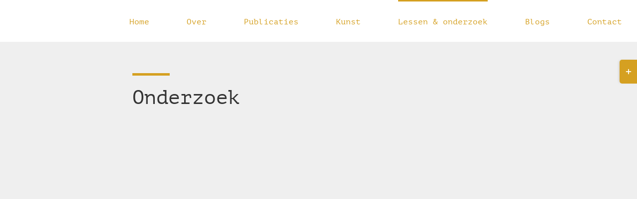

--- FILE ---
content_type: text/html; charset=UTF-8
request_url: https://heidikoren.nl/onderzoek
body_size: 19231
content:
<!DOCTYPE html>
<html class="avada-html-layout-wide avada-html-header-position-top avada-is-100-percent-template" lang="nl-NL" prefix="og: http://ogp.me/ns# fb: http://ogp.me/ns/fb#">
<head>
	<meta http-equiv="X-UA-Compatible" content="IE=edge" />
	<meta http-equiv="Content-Type" content="text/html; charset=utf-8"/>
	<meta name="viewport" content="width=device-width, initial-scale=1" />
	<meta name='robots' content='index, follow, max-image-preview:large, max-snippet:-1, max-video-preview:-1' />

	<!-- This site is optimized with the Yoast SEO plugin v26.8 - https://yoast.com/product/yoast-seo-wordpress/ -->
	<title>Onderzoek - Heidi Koren</title>
	<link rel="canonical" href="https://heidikoren.nl/onderzoek" />
	<meta property="og:locale" content="nl_NL" />
	<meta property="og:type" content="article" />
	<meta property="og:title" content="Onderzoek - Heidi Koren" />
	<meta property="og:url" content="https://heidikoren.nl/onderzoek" />
	<meta property="og:site_name" content="Heidi Koren" />
	<meta property="article:publisher" content="https://www.facebook.com/heidi.koren" />
	<meta property="article:modified_time" content="2023-06-16T10:38:14+00:00" />
	<script type="application/ld+json" class="yoast-schema-graph">{"@context":"https://schema.org","@graph":[{"@type":"WebPage","@id":"https://heidikoren.nl/onderzoek","url":"https://heidikoren.nl/onderzoek","name":"Onderzoek - Heidi Koren","isPartOf":{"@id":"https://heidikoren.nl/#website"},"datePublished":"2023-06-01T14:02:02+00:00","dateModified":"2023-06-16T10:38:14+00:00","breadcrumb":{"@id":"https://heidikoren.nl/onderzoek#breadcrumb"},"inLanguage":"nl-NL","potentialAction":[{"@type":"ReadAction","target":["https://heidikoren.nl/onderzoek"]}]},{"@type":"BreadcrumbList","@id":"https://heidikoren.nl/onderzoek#breadcrumb","itemListElement":[{"@type":"ListItem","position":1,"name":"Home","item":"https://heidikoren.nl/"},{"@type":"ListItem","position":2,"name":"Onderzoek"}]},{"@type":"WebSite","@id":"https://heidikoren.nl/#website","url":"https://heidikoren.nl/","name":"vankoren.nl","description":"Goed verteerbare teksten","publisher":{"@id":"https://heidikoren.nl/#organization"},"potentialAction":[{"@type":"SearchAction","target":{"@type":"EntryPoint","urlTemplate":"https://heidikoren.nl/?s={search_term_string}"},"query-input":{"@type":"PropertyValueSpecification","valueRequired":true,"valueName":"search_term_string"}}],"inLanguage":"nl-NL"},{"@type":"Organization","@id":"https://heidikoren.nl/#organization","name":"VanKoren","url":"https://heidikoren.nl/","logo":{"@type":"ImageObject","inLanguage":"nl-NL","@id":"https://heidikoren.nl/#/schema/logo/image/","url":"https://heidikoren.nl/cms/wp-content/uploads/Logo-groot.jpg","contentUrl":"https://heidikoren.nl/cms/wp-content/uploads/Logo-groot.jpg","width":2401,"height":902,"caption":"VanKoren"},"image":{"@id":"https://heidikoren.nl/#/schema/logo/image/"},"sameAs":["https://www.facebook.com/heidi.koren","https://www.instagram.com/heidtkoren/","https://www.linkedin.com/in/heidi-koren-92719b11/"]}]}</script>
	<!-- / Yoast SEO plugin. -->


<link rel='dns-prefetch' href='//stats.wp.com' />
<link rel="alternate" type="application/rss+xml" title="Heidi Koren &raquo; feed" href="https://heidikoren.nl/feed" />
<link rel="alternate" type="application/rss+xml" title="Heidi Koren &raquo; reacties feed" href="https://heidikoren.nl/comments/feed" />
		
		
		
				<link rel="alternate" title="oEmbed (JSON)" type="application/json+oembed" href="https://heidikoren.nl/wp-json/oembed/1.0/embed?url=https%3A%2F%2Fheidikoren.nl%2Fonderzoek" />
<link rel="alternate" title="oEmbed (XML)" type="text/xml+oembed" href="https://heidikoren.nl/wp-json/oembed/1.0/embed?url=https%3A%2F%2Fheidikoren.nl%2Fonderzoek&#038;format=xml" />
					<meta name="description" content="Onderzoek  

https://youtu.be/W6SlBmz8Vas  
SCHRIJVEN ALS KUNSTVAK
Een onderzoek naar de meerwaarde van procesgerichte poëzieles aan leraren in opleiding.
Waarom dit onderzoek?
Een focusgroep van experts concludeerde in 2021 dat de leerkracht onvoldoende is toegerust op het verzorgen van effectief schrijfonderwijs. “Als je niet goed weet hoe je een tekst moet"/>
				
		<meta property="og:locale" content="nl_NL"/>
		<meta property="og:type" content="article"/>
		<meta property="og:site_name" content="Heidi Koren"/>
		<meta property="og:title" content="Onderzoek - Heidi Koren"/>
				<meta property="og:description" content="Onderzoek  

https://youtu.be/W6SlBmz8Vas  
SCHRIJVEN ALS KUNSTVAK
Een onderzoek naar de meerwaarde van procesgerichte poëzieles aan leraren in opleiding.
Waarom dit onderzoek?
Een focusgroep van experts concludeerde in 2021 dat de leerkracht onvoldoende is toegerust op het verzorgen van effectief schrijfonderwijs. “Als je niet goed weet hoe je een tekst moet"/>
				<meta property="og:url" content="https://heidikoren.nl/onderzoek"/>
													<meta property="article:modified_time" content="2023-06-16T10:38:14+01:00"/>
											<style id='wp-img-auto-sizes-contain-inline-css' type='text/css'>
img:is([sizes=auto i],[sizes^="auto," i]){contain-intrinsic-size:3000px 1500px}
/*# sourceURL=wp-img-auto-sizes-contain-inline-css */
</style>
<style id='wp-emoji-styles-inline-css' type='text/css'>

	img.wp-smiley, img.emoji {
		display: inline !important;
		border: none !important;
		box-shadow: none !important;
		height: 1em !important;
		width: 1em !important;
		margin: 0 0.07em !important;
		vertical-align: -0.1em !important;
		background: none !important;
		padding: 0 !important;
	}
/*# sourceURL=wp-emoji-styles-inline-css */
</style>
<link rel='stylesheet' id='fusion-dynamic-css-css' href='https://heidikoren.nl/cms/wp-content/uploads/fusion-styles/8f31a2dfe5a7fe1620d28002e50bb46f.min.css?ver=3.14.2' type='text/css' media='all' />
<script type="text/javascript" src="https://heidikoren.nl/cms/wp-includes/js/jquery/jquery.min.js?ver=3.7.1" id="jquery-core-js"></script>
<script type="text/javascript" src="https://heidikoren.nl/cms/wp-includes/js/jquery/jquery-migrate.min.js?ver=3.4.1" id="jquery-migrate-js"></script>
<link rel="https://api.w.org/" href="https://heidikoren.nl/wp-json/" /><link rel="alternate" title="JSON" type="application/json" href="https://heidikoren.nl/wp-json/wp/v2/pages/2899" /><link rel="EditURI" type="application/rsd+xml" title="RSD" href="https://heidikoren.nl/cms/xmlrpc.php?rsd" />
<meta name="generator" content="WordPress 6.9" />
<link rel='shortlink' href='https://heidikoren.nl/?p=2899' />
<script type="text/javascript">//<![CDATA[
  function external_links_in_new_windows_loop() {
    if (!document.links) {
      document.links = document.getElementsByTagName('a');
    }
    var change_link = false;
    var force = '';
    var ignore = '';

    for (var t=0; t<document.links.length; t++) {
      var all_links = document.links[t];
      change_link = false;
      
      if(document.links[t].hasAttribute('onClick') == false) {
        // forced if the address starts with http (or also https), but does not link to the current domain
        if(all_links.href.search(/^http/) != -1 && all_links.href.search('heidikoren.nl') == -1 && all_links.href.search(/^#/) == -1) {
          // console.log('Changed ' + all_links.href);
          change_link = true;
        }
          
        if(force != '' && all_links.href.search(force) != -1) {
          // forced
          // console.log('force ' + all_links.href);
          change_link = true;
        }
        
        if(ignore != '' && all_links.href.search(ignore) != -1) {
          // console.log('ignore ' + all_links.href);
          // ignored
          change_link = false;
        }

        if(change_link == true) {
          // console.log('Changed ' + all_links.href);
          document.links[t].setAttribute('onClick', 'javascript:window.open(\'' + all_links.href.replace(/'/g, '') + '\', \'_blank\', \'noopener\'); return false;');
          document.links[t].removeAttribute('target');
        }
      }
    }
  }
  
  // Load
  function external_links_in_new_windows_load(func)
  {  
    var oldonload = window.onload;
    if (typeof window.onload != 'function'){
      window.onload = func;
    } else {
      window.onload = function(){
        oldonload();
        func();
      }
    }
  }

  external_links_in_new_windows_load(external_links_in_new_windows_loop);
  //]]></script>

	<style>img#wpstats{display:none}</style>
		<style type="text/css" id="css-fb-visibility">@media screen and (max-width: 640px){.fusion-no-small-visibility{display:none !important;}body .sm-text-align-center{text-align:center !important;}body .sm-text-align-left{text-align:left !important;}body .sm-text-align-right{text-align:right !important;}body .sm-text-align-justify{text-align:justify !important;}body .sm-flex-align-center{justify-content:center !important;}body .sm-flex-align-flex-start{justify-content:flex-start !important;}body .sm-flex-align-flex-end{justify-content:flex-end !important;}body .sm-mx-auto{margin-left:auto !important;margin-right:auto !important;}body .sm-ml-auto{margin-left:auto !important;}body .sm-mr-auto{margin-right:auto !important;}body .fusion-absolute-position-small{position:absolute;width:100%;}.awb-sticky.awb-sticky-small{ position: sticky; top: var(--awb-sticky-offset,0); }}@media screen and (min-width: 641px) and (max-width: 1024px){.fusion-no-medium-visibility{display:none !important;}body .md-text-align-center{text-align:center !important;}body .md-text-align-left{text-align:left !important;}body .md-text-align-right{text-align:right !important;}body .md-text-align-justify{text-align:justify !important;}body .md-flex-align-center{justify-content:center !important;}body .md-flex-align-flex-start{justify-content:flex-start !important;}body .md-flex-align-flex-end{justify-content:flex-end !important;}body .md-mx-auto{margin-left:auto !important;margin-right:auto !important;}body .md-ml-auto{margin-left:auto !important;}body .md-mr-auto{margin-right:auto !important;}body .fusion-absolute-position-medium{position:absolute;width:100%;}.awb-sticky.awb-sticky-medium{ position: sticky; top: var(--awb-sticky-offset,0); }}@media screen and (min-width: 1025px){.fusion-no-large-visibility{display:none !important;}body .lg-text-align-center{text-align:center !important;}body .lg-text-align-left{text-align:left !important;}body .lg-text-align-right{text-align:right !important;}body .lg-text-align-justify{text-align:justify !important;}body .lg-flex-align-center{justify-content:center !important;}body .lg-flex-align-flex-start{justify-content:flex-start !important;}body .lg-flex-align-flex-end{justify-content:flex-end !important;}body .lg-mx-auto{margin-left:auto !important;margin-right:auto !important;}body .lg-ml-auto{margin-left:auto !important;}body .lg-mr-auto{margin-right:auto !important;}body .fusion-absolute-position-large{position:absolute;width:100%;}.awb-sticky.awb-sticky-large{ position: sticky; top: var(--awb-sticky-offset,0); }}</style><link rel="icon" href="https://heidikoren.nl/cms/wp-content/uploads/cropped-Heidt-bg-32x32.jpg" sizes="32x32" />
<link rel="icon" href="https://heidikoren.nl/cms/wp-content/uploads/cropped-Heidt-bg-192x192.jpg" sizes="192x192" />
<link rel="apple-touch-icon" href="https://heidikoren.nl/cms/wp-content/uploads/cropped-Heidt-bg-180x180.jpg" />
<meta name="msapplication-TileImage" content="https://heidikoren.nl/cms/wp-content/uploads/cropped-Heidt-bg-270x270.jpg" />
		<style type="text/css" id="wp-custom-css">
			h2 {
	font-size: 24px !important;
	line-height: 1.5em;
}


.fusion-testimonials blockquote .awb-quote {
	padding: 3em;
}


.review blockquote div strong {
	font-weight: 600;
}

.fusion-testimonials .testimonial-pagination {
    margin-top: calc(2.5rem + var(--awb-navigation-size) * .4);
}



.branding-container {
	display: none;
}

.ilightbox-holder.metro-white .ilightbox-container .ilightbox-social ul li a {
    display: none;
}		</style>
				<script type="text/javascript">
			var doc = document.documentElement;
			doc.setAttribute( 'data-useragent', navigator.userAgent );
		</script>
		
	<style id='global-styles-inline-css' type='text/css'>
:root{--wp--preset--aspect-ratio--square: 1;--wp--preset--aspect-ratio--4-3: 4/3;--wp--preset--aspect-ratio--3-4: 3/4;--wp--preset--aspect-ratio--3-2: 3/2;--wp--preset--aspect-ratio--2-3: 2/3;--wp--preset--aspect-ratio--16-9: 16/9;--wp--preset--aspect-ratio--9-16: 9/16;--wp--preset--color--black: #000000;--wp--preset--color--cyan-bluish-gray: #abb8c3;--wp--preset--color--white: #ffffff;--wp--preset--color--pale-pink: #f78da7;--wp--preset--color--vivid-red: #cf2e2e;--wp--preset--color--luminous-vivid-orange: #ff6900;--wp--preset--color--luminous-vivid-amber: #fcb900;--wp--preset--color--light-green-cyan: #7bdcb5;--wp--preset--color--vivid-green-cyan: #00d084;--wp--preset--color--pale-cyan-blue: #8ed1fc;--wp--preset--color--vivid-cyan-blue: #0693e3;--wp--preset--color--vivid-purple: #9b51e0;--wp--preset--color--awb-color-1: rgba(255,255,255,1);--wp--preset--color--awb-color-2: rgba(246,246,246,1);--wp--preset--color--awb-color-3: rgba(235,234,234,1);--wp--preset--color--awb-color-4: rgba(160,206,78,1);--wp--preset--color--awb-color-5: rgba(213,160,33,1);--wp--preset--color--awb-color-6: rgba(116,116,116,1);--wp--preset--color--awb-color-7: rgba(51,51,51,1);--wp--preset--color--awb-color-8: rgba(0,0,0,1);--wp--preset--color--awb-color-custom-10: rgba(235,234,234,0.8);--wp--preset--color--awb-color-custom-11: rgba(191,191,191,1);--wp--preset--color--awb-color-custom-12: rgba(229,229,229,1);--wp--preset--color--awb-color-custom-13: rgba(232,232,232,1);--wp--preset--color--awb-color-custom-14: rgba(190,189,189,1);--wp--preset--color--awb-color-custom-15: rgba(249,249,249,1);--wp--preset--gradient--vivid-cyan-blue-to-vivid-purple: linear-gradient(135deg,rgb(6,147,227) 0%,rgb(155,81,224) 100%);--wp--preset--gradient--light-green-cyan-to-vivid-green-cyan: linear-gradient(135deg,rgb(122,220,180) 0%,rgb(0,208,130) 100%);--wp--preset--gradient--luminous-vivid-amber-to-luminous-vivid-orange: linear-gradient(135deg,rgb(252,185,0) 0%,rgb(255,105,0) 100%);--wp--preset--gradient--luminous-vivid-orange-to-vivid-red: linear-gradient(135deg,rgb(255,105,0) 0%,rgb(207,46,46) 100%);--wp--preset--gradient--very-light-gray-to-cyan-bluish-gray: linear-gradient(135deg,rgb(238,238,238) 0%,rgb(169,184,195) 100%);--wp--preset--gradient--cool-to-warm-spectrum: linear-gradient(135deg,rgb(74,234,220) 0%,rgb(151,120,209) 20%,rgb(207,42,186) 40%,rgb(238,44,130) 60%,rgb(251,105,98) 80%,rgb(254,248,76) 100%);--wp--preset--gradient--blush-light-purple: linear-gradient(135deg,rgb(255,206,236) 0%,rgb(152,150,240) 100%);--wp--preset--gradient--blush-bordeaux: linear-gradient(135deg,rgb(254,205,165) 0%,rgb(254,45,45) 50%,rgb(107,0,62) 100%);--wp--preset--gradient--luminous-dusk: linear-gradient(135deg,rgb(255,203,112) 0%,rgb(199,81,192) 50%,rgb(65,88,208) 100%);--wp--preset--gradient--pale-ocean: linear-gradient(135deg,rgb(255,245,203) 0%,rgb(182,227,212) 50%,rgb(51,167,181) 100%);--wp--preset--gradient--electric-grass: linear-gradient(135deg,rgb(202,248,128) 0%,rgb(113,206,126) 100%);--wp--preset--gradient--midnight: linear-gradient(135deg,rgb(2,3,129) 0%,rgb(40,116,252) 100%);--wp--preset--font-size--small: 12px;--wp--preset--font-size--medium: 20px;--wp--preset--font-size--large: 24px;--wp--preset--font-size--x-large: 42px;--wp--preset--font-size--normal: 16px;--wp--preset--font-size--xlarge: 32px;--wp--preset--font-size--huge: 48px;--wp--preset--spacing--20: 0.44rem;--wp--preset--spacing--30: 0.67rem;--wp--preset--spacing--40: 1rem;--wp--preset--spacing--50: 1.5rem;--wp--preset--spacing--60: 2.25rem;--wp--preset--spacing--70: 3.38rem;--wp--preset--spacing--80: 5.06rem;--wp--preset--shadow--natural: 6px 6px 9px rgba(0, 0, 0, 0.2);--wp--preset--shadow--deep: 12px 12px 50px rgba(0, 0, 0, 0.4);--wp--preset--shadow--sharp: 6px 6px 0px rgba(0, 0, 0, 0.2);--wp--preset--shadow--outlined: 6px 6px 0px -3px rgb(255, 255, 255), 6px 6px rgb(0, 0, 0);--wp--preset--shadow--crisp: 6px 6px 0px rgb(0, 0, 0);}:where(.is-layout-flex){gap: 0.5em;}:where(.is-layout-grid){gap: 0.5em;}body .is-layout-flex{display: flex;}.is-layout-flex{flex-wrap: wrap;align-items: center;}.is-layout-flex > :is(*, div){margin: 0;}body .is-layout-grid{display: grid;}.is-layout-grid > :is(*, div){margin: 0;}:where(.wp-block-columns.is-layout-flex){gap: 2em;}:where(.wp-block-columns.is-layout-grid){gap: 2em;}:where(.wp-block-post-template.is-layout-flex){gap: 1.25em;}:where(.wp-block-post-template.is-layout-grid){gap: 1.25em;}.has-black-color{color: var(--wp--preset--color--black) !important;}.has-cyan-bluish-gray-color{color: var(--wp--preset--color--cyan-bluish-gray) !important;}.has-white-color{color: var(--wp--preset--color--white) !important;}.has-pale-pink-color{color: var(--wp--preset--color--pale-pink) !important;}.has-vivid-red-color{color: var(--wp--preset--color--vivid-red) !important;}.has-luminous-vivid-orange-color{color: var(--wp--preset--color--luminous-vivid-orange) !important;}.has-luminous-vivid-amber-color{color: var(--wp--preset--color--luminous-vivid-amber) !important;}.has-light-green-cyan-color{color: var(--wp--preset--color--light-green-cyan) !important;}.has-vivid-green-cyan-color{color: var(--wp--preset--color--vivid-green-cyan) !important;}.has-pale-cyan-blue-color{color: var(--wp--preset--color--pale-cyan-blue) !important;}.has-vivid-cyan-blue-color{color: var(--wp--preset--color--vivid-cyan-blue) !important;}.has-vivid-purple-color{color: var(--wp--preset--color--vivid-purple) !important;}.has-black-background-color{background-color: var(--wp--preset--color--black) !important;}.has-cyan-bluish-gray-background-color{background-color: var(--wp--preset--color--cyan-bluish-gray) !important;}.has-white-background-color{background-color: var(--wp--preset--color--white) !important;}.has-pale-pink-background-color{background-color: var(--wp--preset--color--pale-pink) !important;}.has-vivid-red-background-color{background-color: var(--wp--preset--color--vivid-red) !important;}.has-luminous-vivid-orange-background-color{background-color: var(--wp--preset--color--luminous-vivid-orange) !important;}.has-luminous-vivid-amber-background-color{background-color: var(--wp--preset--color--luminous-vivid-amber) !important;}.has-light-green-cyan-background-color{background-color: var(--wp--preset--color--light-green-cyan) !important;}.has-vivid-green-cyan-background-color{background-color: var(--wp--preset--color--vivid-green-cyan) !important;}.has-pale-cyan-blue-background-color{background-color: var(--wp--preset--color--pale-cyan-blue) !important;}.has-vivid-cyan-blue-background-color{background-color: var(--wp--preset--color--vivid-cyan-blue) !important;}.has-vivid-purple-background-color{background-color: var(--wp--preset--color--vivid-purple) !important;}.has-black-border-color{border-color: var(--wp--preset--color--black) !important;}.has-cyan-bluish-gray-border-color{border-color: var(--wp--preset--color--cyan-bluish-gray) !important;}.has-white-border-color{border-color: var(--wp--preset--color--white) !important;}.has-pale-pink-border-color{border-color: var(--wp--preset--color--pale-pink) !important;}.has-vivid-red-border-color{border-color: var(--wp--preset--color--vivid-red) !important;}.has-luminous-vivid-orange-border-color{border-color: var(--wp--preset--color--luminous-vivid-orange) !important;}.has-luminous-vivid-amber-border-color{border-color: var(--wp--preset--color--luminous-vivid-amber) !important;}.has-light-green-cyan-border-color{border-color: var(--wp--preset--color--light-green-cyan) !important;}.has-vivid-green-cyan-border-color{border-color: var(--wp--preset--color--vivid-green-cyan) !important;}.has-pale-cyan-blue-border-color{border-color: var(--wp--preset--color--pale-cyan-blue) !important;}.has-vivid-cyan-blue-border-color{border-color: var(--wp--preset--color--vivid-cyan-blue) !important;}.has-vivid-purple-border-color{border-color: var(--wp--preset--color--vivid-purple) !important;}.has-vivid-cyan-blue-to-vivid-purple-gradient-background{background: var(--wp--preset--gradient--vivid-cyan-blue-to-vivid-purple) !important;}.has-light-green-cyan-to-vivid-green-cyan-gradient-background{background: var(--wp--preset--gradient--light-green-cyan-to-vivid-green-cyan) !important;}.has-luminous-vivid-amber-to-luminous-vivid-orange-gradient-background{background: var(--wp--preset--gradient--luminous-vivid-amber-to-luminous-vivid-orange) !important;}.has-luminous-vivid-orange-to-vivid-red-gradient-background{background: var(--wp--preset--gradient--luminous-vivid-orange-to-vivid-red) !important;}.has-very-light-gray-to-cyan-bluish-gray-gradient-background{background: var(--wp--preset--gradient--very-light-gray-to-cyan-bluish-gray) !important;}.has-cool-to-warm-spectrum-gradient-background{background: var(--wp--preset--gradient--cool-to-warm-spectrum) !important;}.has-blush-light-purple-gradient-background{background: var(--wp--preset--gradient--blush-light-purple) !important;}.has-blush-bordeaux-gradient-background{background: var(--wp--preset--gradient--blush-bordeaux) !important;}.has-luminous-dusk-gradient-background{background: var(--wp--preset--gradient--luminous-dusk) !important;}.has-pale-ocean-gradient-background{background: var(--wp--preset--gradient--pale-ocean) !important;}.has-electric-grass-gradient-background{background: var(--wp--preset--gradient--electric-grass) !important;}.has-midnight-gradient-background{background: var(--wp--preset--gradient--midnight) !important;}.has-small-font-size{font-size: var(--wp--preset--font-size--small) !important;}.has-medium-font-size{font-size: var(--wp--preset--font-size--medium) !important;}.has-large-font-size{font-size: var(--wp--preset--font-size--large) !important;}.has-x-large-font-size{font-size: var(--wp--preset--font-size--x-large) !important;}
/*# sourceURL=global-styles-inline-css */
</style>
<style id='wp-block-library-inline-css' type='text/css'>
:root{--wp-block-synced-color:#7a00df;--wp-block-synced-color--rgb:122,0,223;--wp-bound-block-color:var(--wp-block-synced-color);--wp-editor-canvas-background:#ddd;--wp-admin-theme-color:#007cba;--wp-admin-theme-color--rgb:0,124,186;--wp-admin-theme-color-darker-10:#006ba1;--wp-admin-theme-color-darker-10--rgb:0,107,160.5;--wp-admin-theme-color-darker-20:#005a87;--wp-admin-theme-color-darker-20--rgb:0,90,135;--wp-admin-border-width-focus:2px}@media (min-resolution:192dpi){:root{--wp-admin-border-width-focus:1.5px}}.wp-element-button{cursor:pointer}:root .has-very-light-gray-background-color{background-color:#eee}:root .has-very-dark-gray-background-color{background-color:#313131}:root .has-very-light-gray-color{color:#eee}:root .has-very-dark-gray-color{color:#313131}:root .has-vivid-green-cyan-to-vivid-cyan-blue-gradient-background{background:linear-gradient(135deg,#00d084,#0693e3)}:root .has-purple-crush-gradient-background{background:linear-gradient(135deg,#34e2e4,#4721fb 50%,#ab1dfe)}:root .has-hazy-dawn-gradient-background{background:linear-gradient(135deg,#faaca8,#dad0ec)}:root .has-subdued-olive-gradient-background{background:linear-gradient(135deg,#fafae1,#67a671)}:root .has-atomic-cream-gradient-background{background:linear-gradient(135deg,#fdd79a,#004a59)}:root .has-nightshade-gradient-background{background:linear-gradient(135deg,#330968,#31cdcf)}:root .has-midnight-gradient-background{background:linear-gradient(135deg,#020381,#2874fc)}:root{--wp--preset--font-size--normal:16px;--wp--preset--font-size--huge:42px}.has-regular-font-size{font-size:1em}.has-larger-font-size{font-size:2.625em}.has-normal-font-size{font-size:var(--wp--preset--font-size--normal)}.has-huge-font-size{font-size:var(--wp--preset--font-size--huge)}.has-text-align-center{text-align:center}.has-text-align-left{text-align:left}.has-text-align-right{text-align:right}.has-fit-text{white-space:nowrap!important}#end-resizable-editor-section{display:none}.aligncenter{clear:both}.items-justified-left{justify-content:flex-start}.items-justified-center{justify-content:center}.items-justified-right{justify-content:flex-end}.items-justified-space-between{justify-content:space-between}.screen-reader-text{border:0;clip-path:inset(50%);height:1px;margin:-1px;overflow:hidden;padding:0;position:absolute;width:1px;word-wrap:normal!important}.screen-reader-text:focus{background-color:#ddd;clip-path:none;color:#444;display:block;font-size:1em;height:auto;left:5px;line-height:normal;padding:15px 23px 14px;text-decoration:none;top:5px;width:auto;z-index:100000}html :where(.has-border-color){border-style:solid}html :where([style*=border-top-color]){border-top-style:solid}html :where([style*=border-right-color]){border-right-style:solid}html :where([style*=border-bottom-color]){border-bottom-style:solid}html :where([style*=border-left-color]){border-left-style:solid}html :where([style*=border-width]){border-style:solid}html :where([style*=border-top-width]){border-top-style:solid}html :where([style*=border-right-width]){border-right-style:solid}html :where([style*=border-bottom-width]){border-bottom-style:solid}html :where([style*=border-left-width]){border-left-style:solid}html :where(img[class*=wp-image-]){height:auto;max-width:100%}:where(figure){margin:0 0 1em}html :where(.is-position-sticky){--wp-admin--admin-bar--position-offset:var(--wp-admin--admin-bar--height,0px)}@media screen and (max-width:600px){html :where(.is-position-sticky){--wp-admin--admin-bar--position-offset:0px}}
/*wp_block_styles_on_demand_placeholder:69706800952c0*/
/*# sourceURL=wp-block-library-inline-css */
</style>
<style id='wp-block-library-theme-inline-css' type='text/css'>
.wp-block-audio :where(figcaption){color:#555;font-size:13px;text-align:center}.is-dark-theme .wp-block-audio :where(figcaption){color:#ffffffa6}.wp-block-audio{margin:0 0 1em}.wp-block-code{border:1px solid #ccc;border-radius:4px;font-family:Menlo,Consolas,monaco,monospace;padding:.8em 1em}.wp-block-embed :where(figcaption){color:#555;font-size:13px;text-align:center}.is-dark-theme .wp-block-embed :where(figcaption){color:#ffffffa6}.wp-block-embed{margin:0 0 1em}.blocks-gallery-caption{color:#555;font-size:13px;text-align:center}.is-dark-theme .blocks-gallery-caption{color:#ffffffa6}:root :where(.wp-block-image figcaption){color:#555;font-size:13px;text-align:center}.is-dark-theme :root :where(.wp-block-image figcaption){color:#ffffffa6}.wp-block-image{margin:0 0 1em}.wp-block-pullquote{border-bottom:4px solid;border-top:4px solid;color:currentColor;margin-bottom:1.75em}.wp-block-pullquote :where(cite),.wp-block-pullquote :where(footer),.wp-block-pullquote__citation{color:currentColor;font-size:.8125em;font-style:normal;text-transform:uppercase}.wp-block-quote{border-left:.25em solid;margin:0 0 1.75em;padding-left:1em}.wp-block-quote cite,.wp-block-quote footer{color:currentColor;font-size:.8125em;font-style:normal;position:relative}.wp-block-quote:where(.has-text-align-right){border-left:none;border-right:.25em solid;padding-left:0;padding-right:1em}.wp-block-quote:where(.has-text-align-center){border:none;padding-left:0}.wp-block-quote.is-large,.wp-block-quote.is-style-large,.wp-block-quote:where(.is-style-plain){border:none}.wp-block-search .wp-block-search__label{font-weight:700}.wp-block-search__button{border:1px solid #ccc;padding:.375em .625em}:where(.wp-block-group.has-background){padding:1.25em 2.375em}.wp-block-separator.has-css-opacity{opacity:.4}.wp-block-separator{border:none;border-bottom:2px solid;margin-left:auto;margin-right:auto}.wp-block-separator.has-alpha-channel-opacity{opacity:1}.wp-block-separator:not(.is-style-wide):not(.is-style-dots){width:100px}.wp-block-separator.has-background:not(.is-style-dots){border-bottom:none;height:1px}.wp-block-separator.has-background:not(.is-style-wide):not(.is-style-dots){height:2px}.wp-block-table{margin:0 0 1em}.wp-block-table td,.wp-block-table th{word-break:normal}.wp-block-table :where(figcaption){color:#555;font-size:13px;text-align:center}.is-dark-theme .wp-block-table :where(figcaption){color:#ffffffa6}.wp-block-video :where(figcaption){color:#555;font-size:13px;text-align:center}.is-dark-theme .wp-block-video :where(figcaption){color:#ffffffa6}.wp-block-video{margin:0 0 1em}:root :where(.wp-block-template-part.has-background){margin-bottom:0;margin-top:0;padding:1.25em 2.375em}
/*# sourceURL=/wp-includes/css/dist/block-library/theme.min.css */
</style>
<style id='classic-theme-styles-inline-css' type='text/css'>
/*! This file is auto-generated */
.wp-block-button__link{color:#fff;background-color:#32373c;border-radius:9999px;box-shadow:none;text-decoration:none;padding:calc(.667em + 2px) calc(1.333em + 2px);font-size:1.125em}.wp-block-file__button{background:#32373c;color:#fff;text-decoration:none}
/*# sourceURL=/wp-includes/css/classic-themes.min.css */
</style>
</head>

<body class="wp-singular page-template page-template-100-width page-template-100-width-php page page-id-2899 wp-theme-Avada wp-child-theme-Avada-Child-Theme fusion-image-hovers fusion-pagination-sizing fusion-button_type-flat fusion-button_span-no fusion-button_gradient-linear avada-image-rollover-circle-yes avada-image-rollover-yes avada-image-rollover-direction-left fusion-body ltr fusion-sticky-header no-mobile-sticky-header no-mobile-totop avada-has-rev-slider-styles fusion-disable-outline fusion-sub-menu-fade mobile-logo-pos-left layout-wide-mode avada-has-boxed-modal-shadow-none layout-scroll-offset-full avada-has-zero-margin-offset-top fusion-top-header menu-text-align-center mobile-menu-design-flyout fusion-show-pagination-text fusion-header-layout-v1 avada-responsive avada-footer-fx-none avada-menu-highlight-style-bar fusion-search-form-classic fusion-main-menu-search-overlay fusion-avatar-square avada-dropdown-styles avada-blog-layout-timeline avada-blog-archive-layout-timeline avada-header-shadow-no avada-menu-icon-position-left avada-has-mainmenu-dropdown-divider avada-has-header-100-width avada-has-breadcrumb-mobile-hidden avada-has-titlebar-hide avada-has-slidingbar-widgets avada-has-slidingbar-position-right avada-slidingbar-toggle-style-rectangle avada-has-slidingbar-sticky avada-has-pagination-padding avada-flyout-menu-direction-fade avada-ec-views-v1" data-awb-post-id="2899">
		<a class="skip-link screen-reader-text" href="#content">Ga naar inhoud</a>

	<div id="boxed-wrapper">
		
		<div id="wrapper" class="fusion-wrapper">
			<div id="home" style="position:relative;top:-1px;"></div>
							
					
			<header class="fusion-header-wrapper">
				<div class="fusion-header-v1 fusion-logo-alignment fusion-logo-left fusion-sticky-menu- fusion-sticky-logo- fusion-mobile-logo-  fusion-mobile-menu-design-flyout fusion-header-has-flyout-menu">
					<div class="fusion-header-sticky-height"></div>
<div class="fusion-header">
	<div class="fusion-row">
					<div class="fusion-header-has-flyout-menu-content">
					<div class="fusion-logo" data-margin-top="0px" data-margin-bottom="0px" data-margin-left="0px" data-margin-right="0px">
		</div>		<nav class="fusion-main-menu" aria-label="Main Menu"><div class="fusion-overlay-search">		<form role="search" class="searchform fusion-search-form  fusion-search-form-classic" method="get" action="https://heidikoren.nl/">
			<div class="fusion-search-form-content">

				
				<div class="fusion-search-field search-field">
					<label><span class="screen-reader-text">Zoek naar:</span>
													<input type="search" value="" name="s" class="s" placeholder="Zoeken..." required aria-required="true" aria-label="Zoeken..."/>
											</label>
				</div>
				<div class="fusion-search-button search-button">
					<input type="submit" class="fusion-search-submit searchsubmit" aria-label="Zoeken" value="&#xf002;" />
									</div>

				
			</div>


			
		</form>
		<div class="fusion-search-spacer"></div><a href="#" role="button" aria-label="Close Search" class="fusion-close-search"></a></div><ul id="menu-hoofdmenu" class="fusion-menu"><li  id="menu-item-760"  class="menu-item menu-item-type-post_type menu-item-object-page menu-item-home menu-item-760"  data-item-id="760"><a  href="https://heidikoren.nl/" class="fusion-bar-highlight"><span class="menu-text">Home</span></a></li><li  id="menu-item-3345"  class="menu-item menu-item-type-post_type menu-item-object-page menu-item-3345"  data-item-id="3345"><a  href="https://heidikoren.nl/over" class="fusion-bar-highlight"><span class="menu-text">Over</span></a></li><li  id="menu-item-1559"  class="menu-item menu-item-type-post_type menu-item-object-page menu-item-1559"  data-item-id="1559"><a  href="https://heidikoren.nl/publicaties" class="fusion-bar-highlight"><span class="menu-text">Publicaties</span></a></li><li  id="menu-item-3306"  class="menu-item menu-item-type-custom menu-item-object-custom menu-item-has-children menu-item-3306 fusion-dropdown-menu"  data-item-id="3306"><a  href="#" class="fusion-bar-highlight"><span class="menu-text">Kunst</span></a><ul class="sub-menu"><li  id="menu-item-1375"  class="menu-item menu-item-type-post_type menu-item-object-page menu-item-1375 fusion-dropdown-submenu" ><a  href="https://heidikoren.nl/poeziefilm" class="fusion-bar-highlight"><span>Poëziefilms</span></a></li><li  id="menu-item-1556"  class="menu-item menu-item-type-post_type menu-item-object-page menu-item-1556 fusion-dropdown-submenu" ><a  href="https://heidikoren.nl/openbare-ruimte" class="fusion-bar-highlight"><span>Openbare ruimte</span></a></li></ul></li><li  id="menu-item-3307"  class="menu-item menu-item-type-custom menu-item-object-custom current-menu-ancestor current-menu-parent menu-item-has-children menu-item-3307 fusion-dropdown-menu"  data-item-id="3307"><a  href="#" class="fusion-bar-highlight"><span class="menu-text">Lessen &#038; onderzoek</span></a><ul class="sub-menu"><li  id="menu-item-1373"  class="menu-item menu-item-type-post_type menu-item-object-page menu-item-1373 fusion-dropdown-submenu" ><a  href="https://heidikoren.nl/poezieles" class="fusion-bar-highlight"><span>Lessen</span></a></li><li  id="menu-item-2996"  class="menu-item menu-item-type-post_type menu-item-object-page current-menu-item page_item page-item-2899 current_page_item menu-item-2996 fusion-dropdown-submenu" ><a  href="https://heidikoren.nl/onderzoek" class="fusion-bar-highlight"><span>Onderzoek</span></a></li></ul></li><li  id="menu-item-1488"  class="menu-item menu-item-type-post_type menu-item-object-page menu-item-has-children menu-item-1488 fusion-dropdown-menu"  data-item-id="1488"><a  href="https://heidikoren.nl/blogs" class="fusion-bar-highlight"><span class="menu-text">Blogs</span></a><ul class="sub-menu"><li  id="menu-item-1379"  class="menu-item menu-item-type-post_type menu-item-object-page menu-item-1379 fusion-dropdown-submenu" ><a  href="https://heidikoren.nl/grof-van-koren" class="fusion-bar-highlight"><span>Grof van Koren</span></a></li><li  id="menu-item-1378"  class="menu-item menu-item-type-post_type menu-item-object-page menu-item-1378 fusion-dropdown-submenu" ><a  href="https://heidikoren.nl/de-kunsteducator" class="fusion-bar-highlight"><span>De kunsteducator</span></a></li><li  id="menu-item-1380"  class="menu-item menu-item-type-post_type menu-item-object-page menu-item-1380 fusion-dropdown-submenu" ><a  href="https://heidikoren.nl/de-duik" class="fusion-bar-highlight"><span>De duik</span></a></li><li  id="menu-item-1531"  class="menu-item menu-item-type-post_type menu-item-object-page menu-item-1531 fusion-dropdown-submenu" ><a  href="https://heidikoren.nl/walden-2-0" class="fusion-bar-highlight"><span>Walden 2.0</span></a></li><li  id="menu-item-1377"  class="menu-item menu-item-type-post_type menu-item-object-page menu-item-1377 fusion-dropdown-submenu" ><a  href="https://heidikoren.nl/yoga" class="fusion-bar-highlight"><span>Yoga</span></a></li></ul></li><li  id="menu-item-3003"  class="menu-item menu-item-type-post_type menu-item-object-page menu-item-3003"  data-item-id="3003"><a  href="https://heidikoren.nl/contact" class="fusion-bar-highlight"><span class="menu-text">Contact</span></a></li></ul></nav><div class="fusion-flyout-menu-icons fusion-flyout-mobile-menu-icons">
	
	
	
				<a class="fusion-flyout-menu-toggle" aria-hidden="true" aria-label="Toggle Menu" href="#">
			<div class="fusion-toggle-icon-line"></div>
			<div class="fusion-toggle-icon-line"></div>
			<div class="fusion-toggle-icon-line"></div>
		</a>
	</div>


<div class="fusion-flyout-menu-bg"></div>

<nav class="fusion-mobile-nav-holder fusion-flyout-menu fusion-flyout-mobile-menu" aria-label="Main Menu Mobile"></nav>

							</div>
			</div>
</div>
				</div>
				<div class="fusion-clearfix"></div>
			</header>
								
							<div id="sliders-container" class="fusion-slider-visibility">
					</div>
				
					
							
			
						<main id="main" class="clearfix width-100">
				<div class="fusion-row" style="max-width:100%;">
<section id="content" class="full-width">
					<div id="post-2899" class="post-2899 page type-page status-publish hentry">
			<span class="entry-title rich-snippet-hidden">Onderzoek</span><span class="vcard rich-snippet-hidden"><span class="fn"><a href="https://heidikoren.nl/author/heidt" title="Berichten van Heidi Koren" rel="author">Heidi Koren</a></span></span><span class="updated rich-snippet-hidden">2023-06-16T12:38:14+02:00</span>						<div class="post-content">
				<div class="fusion-fullwidth fullwidth-box fusion-builder-row-1 nonhundred-percent-fullwidth non-hundred-percent-height-scrolling" style="--awb-border-radius-top-left:0px;--awb-border-radius-top-right:0px;--awb-border-radius-bottom-right:0px;--awb-border-radius-bottom-left:0px;--awb-padding-top:30px;--awb-padding-bottom:30px;--awb-background-color:#efefef;--awb-flex-wrap:wrap;" ><div class="fusion-builder-row fusion-row"><div class="fusion-layout-column fusion_builder_column fusion-builder-column-0 fusion_builder_column_1_6 1_6 fusion-one-sixth fusion-column-first" style="--awb-bg-size:cover;--awb-margin-bottom:0px;width:16.666666666667%;width:calc(16.666666666667% - ( ( 4% + 4% ) * 0.16666666666667 ) );margin-right: 4%;"><div class="fusion-column-wrapper fusion-flex-column-wrapper-legacy"><div class="fusion-clearfix"></div></div></div><div class="fusion-layout-column fusion_builder_column fusion-builder-column-1 fusion_builder_column_2_3 2_3 fusion-two-third" style="--awb-bg-size:cover;width:66.666666666667%;width:calc(66.666666666667% - ( ( 4% + 4% ) * 0.66666666666667 ) );margin-right: 4%;"><div class="fusion-column-wrapper fusion-flex-column-wrapper-legacy"><div class="fusion-sep-clear"></div><div class="fusion-separator fusion-clearfix" style="float:left;margin-bottom:30px;width:100%;max-width:10%;"></div><div class="fusion-sep-clear"></div><div class="fusion-sep-clear"></div><div class="fusion-separator fusion-clearfix" style="float:left;margin-bottom:15px;width:100%;max-width:10%;"><div class="fusion-separator-border sep-single sep-solid" style="--awb-height:20px;--awb-amount:20px;border-color:#d5a021;border-top-width:5px;"></div></div><div class="fusion-sep-clear"></div><div class="fusion-title title fusion-title-1 fusion-sep-none fusion-title-text fusion-title-size-one"><h1 class="fusion-title-heading title-heading-left" style="margin:0;">Onderzoek</h1></div><div class="fusion-sep-clear"></div><div class="fusion-separator fusion-clearfix" style="float:left;margin-bottom:15px;width:100%;max-width:10%;"></div><div class="fusion-sep-clear"></div><div class="fusion-text fusion-text-1"><div class="video-shortcode"><iframe title="iedereenpoezieles" width="1280" height="720" src="https://www.youtube.com/embed/W6SlBmz8Vas?feature=oembed" frameborder="0" allow="accelerometer; autoplay; clipboard-write; encrypted-media; gyroscope; picture-in-picture; web-share" referrerpolicy="strict-origin-when-cross-origin" allowfullscreen></iframe></div>
</div><div class="fusion-sep-clear"></div><div class="fusion-separator fusion-clearfix" style="float:left;margin-bottom:15px;width:100%;max-width:10%;"></div><div class="fusion-sep-clear"></div><div class="fusion-text fusion-text-2"><h2 style="text-align: center;"><strong>SCHRIJVEN ALS KUNSTVAK</strong></h2>
<h3 style="text-align: center;"><strong>Een onderzoek naar de meerwaarde van procesgerichte poëzieles aan leraren in opleiding.</strong></h3>
<h2><strong>Waarom dit onderzoek?</strong></h2>
<p>Een focusgroep van experts concludeerde in 2021 dat de leerkracht onvoldoende is toegerust op het verzorgen van effectief schrijfonderwijs. “<em>Als je niet goed weet hoe je een tekst moet beoordelen, dan weet je ook niet of je tevreden mag zijn. Daardoor blijft feedback nu vaak beperkt tot interpunctie en spelling</em>” (Inspectie van het Onderwijs, 2021, p.34). Uit mijn onderzoek blijkt dat het niet zo vreemd is dat de leerkracht zich voornamelijk concentreert op de praktisch te beoordelen aspecten van het eindproduct zoals spelling en grammatica; tijdens de lerarenopleiding is er nauwelijks aandacht voor het schrijfproces. Een leerkracht in opleiding doorloopt het creatief schrijproces zelf niet bewust als onderdeel van de vierjarige hbo-opleiding.</p>
<p>En dat terwijl we weten dat kennis van het schrijfproces de ontwikkeling van de schrijfvaardigheid stimuleert (Inspectie van het Onderwijs, 2021,p. 60).</p>
<h2><strong>Het belang van plezier</strong></h2>
<p>Dit heeft ook effect op de schrijfvaardigheid van de leerlingen. Uit het <em>Peilingsonderzoek Schrijfvaardigheid</em> blijkt dat zowel de leerlingen uit het basisonderwijs als ook leerlingen uit het speciaal basisonderwijs beperkt plezier ervaren in het schrijven. In het rapport wordt erkend dat schrijfplezier ervoor kan zorgen dat leerlingen meer gaan schrijven en daardoor hun schrijfvaardigheden gaan verbeteren (Inspectie Onderwijs, p. 9). Ook uit eerder onderzoek is gebleken dat plezier in schrijven van grote invloed is op de mate waarin er geschreven wordt (Janssen, T., &amp; van Weijen, D. (2019).</p>
<p>In Stephen Kings <em>Over leven en schrijven</em> lees ik, evenals in vele andere handboeken voor schrijvers, dat de enige weg naar goed schrijverschap veel schrijven en lezen is (S. King, 2000). Nergens kom ik tegen; als je een goede schrijver wilt worden moet je flink oefenen op je spelling en grammatica.</p>
<h2><strong>En hoe staat het ervoor?</strong></h2>
<p>In <em>De staat van het primair onderwijs 2021</em> valt te lezen dat slechts 73% van het totaal aantal groep 8-leerlingen het minimale niveau schrijfvaardigheid (1F) behaalt en slechts 28% het streefniveau (2F). De schrijfvaardigheid van onze leerlingen schommelt al een kleine tien jaar rond dit niveau en ook in het laatste rapport wordt nog geen verbetering vermeld.</p>
<p>Als een van de redenen wordt in ditzelfde rapport geconcludeerd dat naast het feit dat er weinig prioriteit lijkt te worden gegeven aan schrijfonderwijs, de leerkracht te veel nadruk legt op de eenvoudig te beoordelen aspecten van het schrijven zoals spelling en grammatica. (Inspectie van het onderwijs, 2021, p.66).</p>
<h2><strong>Dus huh? wacht even..</strong></h2>
<p>De docent heeft te weinig kennis van het schrijfproces. Het is bekend dat kennis van het schrijfproces de ontwikkeling van de schrijfvaardigheid stimuleert. De leerling scoort onder de maat en vindt schrijven bovendien niet leuk. En het is bekend dat plezier in schrijven de mate waarin er geschreven wordt stimuleert?</p>
<p>Is het dan niet tijd voor een andere aanpak?</p>
<h2><strong>Het schrijfproces</strong></h2>
<p>In het Nederlands basisonderwijs wordt het schrijfproces in de volgende fasen verdeeld: de schrijver verzamelt ideeën (oriëntatiefase), kiest een onderwerp (opdrachtfase), gaat schrijven (schrijffase), reviseert zijn tekst (revisiefase) en maakt deze, na verzorging van de tekst, openbaar (publicatiefase) (SLO, 2021, p. 16).</p>
<p>In het basisonderwijs kennen we ook <em>het creatieve proces</em>, zoals dat wordt geformuleerd binnen het vak Kunstzinnige Oriëntatie: &#8220;<em>binnen een creatief proces doorloopt de leerling een viertal fasen (<strong>oriënteren, onderzoeken, uitvoeren en evalueren</strong>). Deze fasen zijn niet scherp gescheiden, maar lopen in elkaar over en soms door elkaar heen. Centrale vaardigheid binnen deze cyclus is het <strong>reflecteren</strong> op die verschillende fasen. Deze fasen zijn nodig om tot een nieuwe ontdekking of tot een werk te komen. Ze zijn toepasbaar op ieder mogelijk probleem, idee of thema</em>&#8221; (SLO, 2019).</p>
</div><div class="awb-gallery-wrapper awb-gallery-wrapper-1 button-span-no" style="--more-btn-alignment:center;"><div style="margin:-5px;--awb-bordersize:0px;" class="fusion-gallery fusion-gallery-container fusion-grid-3 fusion-columns-total-6 fusion-gallery-layout-grid fusion-gallery-1"><div style="padding:5px;" class="fusion-grid-column fusion-gallery-column fusion-gallery-column-3 hover-type-none"><div class="fusion-gallery-image"><a href="https://heidikoren.nl/cms/wp-content/uploads/2015-06-29-13.38.01.jpg" rel="noreferrer" data-rel="iLightbox[gallery_image_1]" class="fusion-lightbox" target="_self"><img fetchpriority="high" decoding="async" src="https://heidikoren.nl/cms/wp-content/uploads/2015-06-29-13.38.01.jpg" width="540" height="960" alt="" title="2015-06-29 13.38.01" aria-label="2015-06-29 13.38.01" class="img-responsive wp-image-2905" srcset="https://heidikoren.nl/cms/wp-content/uploads/2015-06-29-13.38.01-200x356.jpg 200w, https://heidikoren.nl/cms/wp-content/uploads/2015-06-29-13.38.01-400x711.jpg 400w, https://heidikoren.nl/cms/wp-content/uploads/2015-06-29-13.38.01.jpg 540w" sizes="(min-width: 2200px) 100vw, (min-width: 784px) 423px, (min-width: 712px) 635px, (min-width: 640px) 712px, " /></a></div></div><div style="padding:5px;" class="fusion-grid-column fusion-gallery-column fusion-gallery-column-3 hover-type-none"><div class="fusion-gallery-image"><a href="https://heidikoren.nl/cms/wp-content/uploads/20170403_100130-scaled.jpg" rel="noreferrer" data-rel="iLightbox[gallery_image_1]" class="fusion-lightbox" target="_self"><img decoding="async" src="https://heidikoren.nl/cms/wp-content/uploads/20170403_100130-scaled.jpg" width="1440" height="2560" alt="" title="20170403_100130" aria-label="20170403_100130" class="img-responsive wp-image-2910" srcset="https://heidikoren.nl/cms/wp-content/uploads/20170403_100130-200x356.jpg 200w, https://heidikoren.nl/cms/wp-content/uploads/20170403_100130-400x711.jpg 400w, https://heidikoren.nl/cms/wp-content/uploads/20170403_100130-600x1067.jpg 600w, https://heidikoren.nl/cms/wp-content/uploads/20170403_100130-800x1422.jpg 800w, https://heidikoren.nl/cms/wp-content/uploads/20170403_100130-1200x2133.jpg 1200w, https://heidikoren.nl/cms/wp-content/uploads/20170403_100130-scaled.jpg 1440w" sizes="(min-width: 2200px) 100vw, (min-width: 784px) 423px, (min-width: 712px) 635px, (min-width: 640px) 712px, " /></a></div></div><div style="padding:5px;" class="fusion-grid-column fusion-gallery-column fusion-gallery-column-3 hover-type-none"><div class="fusion-gallery-image"><a href="https://heidikoren.nl/cms/wp-content/uploads/20160605_155133-scaled.jpg" rel="noreferrer" data-rel="iLightbox[gallery_image_1]" class="fusion-lightbox" target="_self"><img decoding="async" src="https://heidikoren.nl/cms/wp-content/uploads/20160605_155133-scaled.jpg" width="1440" height="2560" alt="" title="20160605_155133" aria-label="20160605_155133" class="img-responsive wp-image-2909" srcset="https://heidikoren.nl/cms/wp-content/uploads/20160605_155133-200x356.jpg 200w, https://heidikoren.nl/cms/wp-content/uploads/20160605_155133-400x711.jpg 400w, https://heidikoren.nl/cms/wp-content/uploads/20160605_155133-600x1067.jpg 600w, https://heidikoren.nl/cms/wp-content/uploads/20160605_155133-800x1422.jpg 800w, https://heidikoren.nl/cms/wp-content/uploads/20160605_155133-1200x2133.jpg 1200w, https://heidikoren.nl/cms/wp-content/uploads/20160605_155133-scaled.jpg 1440w" sizes="(min-width: 2200px) 100vw, (min-width: 784px) 423px, (min-width: 712px) 635px, (min-width: 640px) 712px, " /></a></div></div><div class="clearfix"></div><div style="padding:5px;" class="fusion-grid-column fusion-gallery-column fusion-gallery-column-3 hover-type-none"><div class="fusion-gallery-image"><a href="https://heidikoren.nl/cms/wp-content/uploads/20150713_165921-scaled.jpg" rel="noreferrer" data-rel="iLightbox[gallery_image_1]" class="fusion-lightbox" target="_self"><img decoding="async" src="https://heidikoren.nl/cms/wp-content/uploads/20150713_165921-scaled.jpg" width="2560" height="1440" alt="" title="20150713_165921" aria-label="20150713_165921" class="img-responsive wp-image-2908" srcset="https://heidikoren.nl/cms/wp-content/uploads/20150713_165921-200x113.jpg 200w, https://heidikoren.nl/cms/wp-content/uploads/20150713_165921-400x225.jpg 400w, https://heidikoren.nl/cms/wp-content/uploads/20150713_165921-600x338.jpg 600w, https://heidikoren.nl/cms/wp-content/uploads/20150713_165921-800x450.jpg 800w, https://heidikoren.nl/cms/wp-content/uploads/20150713_165921-1200x675.jpg 1200w, https://heidikoren.nl/cms/wp-content/uploads/20150713_165921-scaled.jpg 2560w" sizes="(min-width: 2200px) 100vw, (min-width: 784px) 423px, (min-width: 712px) 635px, (min-width: 640px) 712px, " /></a></div></div><div style="padding:5px;" class="fusion-grid-column fusion-gallery-column fusion-gallery-column-3 hover-type-none"><div class="fusion-gallery-image"><a href="https://heidikoren.nl/cms/wp-content/uploads/20150629_152347-scaled.jpg" rel="noreferrer" data-rel="iLightbox[gallery_image_1]" class="fusion-lightbox" target="_self"><img decoding="async" src="https://heidikoren.nl/cms/wp-content/uploads/20150629_152347-scaled.jpg" width="2560" height="1440" alt="" title="20150629_152347" aria-label="20150629_152347" class="img-responsive wp-image-2907" srcset="https://heidikoren.nl/cms/wp-content/uploads/20150629_152347-200x113.jpg 200w, https://heidikoren.nl/cms/wp-content/uploads/20150629_152347-400x225.jpg 400w, https://heidikoren.nl/cms/wp-content/uploads/20150629_152347-600x338.jpg 600w, https://heidikoren.nl/cms/wp-content/uploads/20150629_152347-800x450.jpg 800w, https://heidikoren.nl/cms/wp-content/uploads/20150629_152347-1200x675.jpg 1200w, https://heidikoren.nl/cms/wp-content/uploads/20150629_152347-scaled.jpg 2560w" sizes="(min-width: 2200px) 100vw, (min-width: 784px) 423px, (min-width: 712px) 635px, (min-width: 640px) 712px, " /></a></div></div><div style="padding:5px;" class="fusion-grid-column fusion-gallery-column fusion-gallery-column-3 hover-type-none"><div class="fusion-gallery-image"><a href="https://heidikoren.nl/cms/wp-content/uploads/20141026_144137-rotated.jpg" rel="noreferrer" data-rel="iLightbox[gallery_image_1]" class="fusion-lightbox" target="_self"><img decoding="async" src="https://heidikoren.nl/cms/wp-content/uploads/20141026_144137-rotated.jpg" width="1920" height="2560" alt="" title="20141026_144137" aria-label="20141026_144137" class="img-responsive wp-image-2906" srcset="https://heidikoren.nl/cms/wp-content/uploads/20141026_144137-200x267.jpg 200w, https://heidikoren.nl/cms/wp-content/uploads/20141026_144137-400x533.jpg 400w, https://heidikoren.nl/cms/wp-content/uploads/20141026_144137-600x800.jpg 600w, https://heidikoren.nl/cms/wp-content/uploads/20141026_144137-800x1067.jpg 800w, https://heidikoren.nl/cms/wp-content/uploads/20141026_144137-1200x1600.jpg 1200w, https://heidikoren.nl/cms/wp-content/uploads/20141026_144137-rotated.jpg 1920w" sizes="(min-width: 2200px) 100vw, (min-width: 784px) 423px, (min-width: 712px) 635px, (min-width: 640px) 712px, " /></a></div></div><div class="clearfix"></div></div></div><div class="fusion-sep-clear"></div><div class="fusion-separator fusion-clearfix" style="float:left;margin-bottom:15px;width:100%;max-width:10%;"></div><div class="fusion-sep-clear"></div><div class="fusion-text fusion-text-3"><h2><strong>Schrijven als kunstvak</strong></h2>
<p>In het eerder omschreven schrijfproces gaat men direct vanuit de opdracht naar het schrijven. Dit vind ik opvallend omdat ik als schrijver zelf ervaar dat het schrijven zelf geen aaneengesloten proces is maar een voortdurende wisseling van verschillende fasen waarbij juist de fasen onderzoeken en reflecteren van groot belang zijn. Als ik <strong>onderzoeken</strong> en <strong>reflecteren</strong> onderdeel laat zijn van het schrijfproces, valt het schrijfproces samen met het creatieve proces zoals dat wordt gehanteerd in het onderwijs bij het vak Kunstzinnige Oriëntatie. Dat is niet zo vreemd; schrijven is immers, naast een communicatiemiddel in mijn ogen ook en vooral ook een kunstvak.</p>
<h2><strong>Wat is poëzie?</strong></h2>
<p>Er bestaat niet slechts één definitie van poëzie. Zelf zou ik het ongeveer zo formuleren:</p>
<blockquote>
<p>&#8216;Poëzie is alles en poëzie is niets en alles wat daar tussenin zit, zolang de dichter zelf maar zeker weet dat het gemaakt poëzie is.&#8217;</p>
</blockquote>
<p>Als je het leuk vindt om meer te lezen over poëzie kijk dan eens op <a href="https://www.researchcatalogue.net/view/1930330/1954360" target="_blank" rel="noopener">mijn onderzoekslogboek.</a></p>
<p>Kila van der Starre zegt het heel treffend:</p>
<blockquote>
<p><strong>“Poëzie is alles wat als poëzie gepresenteerd wordt”</strong></p>
</blockquote>
<p>Deze definitie is heel pakkend, vooral voor het onderwijs. Als we poëzie immers zo bekijken, wordt de docent uitgenodigd het maakproces te volgen en te beoordelen en niet het eindproduct aangezien de dichter zelf diegene is die bepaalt of het eindprocduct een gedicht is of niet.</p>
<h2><strong>Procesgerichte poëzieles aan docenten in opleiding</strong></h2>
<p>Tijdens mijn onderzoek toetste ik het in de praktijk en ontdekte dat procesgerichte poëzieles aan leerkrachten in opleiding ervoor zorgt dat de leerkracht in opleiding:</p>
<ul>
<li>het schrijfproces zoals wordt gehanteerd in het onderwijs en het creatieve schrijfproces leert kennen,</li>
<li>zelf ervaart welke stappen er gezet kunnen worden om tot het werkelijke schrijven over te gaan en wat er vervolgens mogelijk is om een tekst te verbeteren,</li>
<li>verschillende mogelijkheden ervaart om zelf schrijfles aan de leerlingen te geven,</li>
<li>meer vertrouwen krijgt in diens eigen schrijven,</li>
<li>meer plezier krijgt in schrijven.</li>
</ul>
<p>Dat lijkt me niet onbelangrijk.</p>
<h2><strong>De Dichtkist</strong></h2>
<p>Alle professionals werkzaam met procesgericht onderwijs, gaven gedurende mijn onderzoek aan dat het noodzakelijk is dat de leerkracht (in opleiding) het proces bewust heeft doorgemaakt om het te kunnen doorgronden en een leerling erin te kunnen begeleiden. De leerkracht (in opleiding) moet kunnen inzien dat het schrijfproces niet voor iedereen op hetzelfde tempo en in dezelfde volgorde van handelen verloopt. Het is dus van essentieel belang dat de leerkracht het schrijfproces bewust zelf doorloopt om vervolgens in staat te zijn diens leerlingen erin te ondersteunen en te begeleiden.</p>
<p>De Dichtkist is een houten kist met daarin verschillende materialen, ideeën en tips die je tot schrijven uitnodigen. De kist is groot genoeg om aan te vullen met voor de eigenaar interessante materialen. De kist is stevig genoeg om een carriere lang mee te gaan en de kist is zo uitgevoerd dat er alle ruimte is de kist volledig eigen te maken. De lerarenopleidingen mogen dan nog geen procesgerichte schrijfles aanbieden, maar met deze informatie en met De Dichtkist heeft de leerkracht (in opleiding) de mogelijkheid zichzelf bewust tot schrijven aan te zetten en zodoende het schrijfproces beter te leren kennen.</p>
<p><strong>NB</strong></p>
<p>Mocht je interesse hebben in het volledige onderzoek <em>Schrijven als kunstvak</em> kijk dan <a href="https://www.researchcatalogue.net/view/1930330/2073512" target="_blank" rel="noopener">hier.</a></p>
<p>Alle in het onderzoek gebruikte <strong>bronnen</strong> vind je <a href="https://www.researchcatalogue.net/view/1930330/1930356" target="_blank" rel="noopener">hier</a>.</p>
</div><div class="awb-gallery-wrapper awb-gallery-wrapper-2 button-span-no" style="--more-btn-alignment:center;" data-limit="2" data-page="1"><div style="margin:-5px;--awb-bordersize:0px;" class="fusion-gallery fusion-gallery-container fusion-grid-3 fusion-columns-total-4 fusion-gallery-layout-grid fusion-gallery-2"><div style="padding:5px;" class="fusion-grid-column fusion-gallery-column fusion-gallery-column-3 hover-type-none"><div class="fusion-gallery-image"><a href="https://heidikoren.nl/cms/wp-content/uploads/WhatsApp-Image-2023-06-15-at-18.19.09-2.jpeg" rel="noreferrer" data-rel="iLightbox[gallery_image_2]" class="fusion-lightbox" target="_self"><img decoding="async" src="https://heidikoren.nl/cms/wp-content/uploads/WhatsApp-Image-2023-06-15-at-18.19.09-2.jpeg" width="2040" height="1530" alt="Bovenaanzicht Dichtkist" title="WhatsApp Image 2023-06-15 at 18.19.09 (2)" aria-label="WhatsApp Image 2023-06-15 at 18.19.09 (2)" class="img-responsive wp-image-3024" srcset="https://heidikoren.nl/cms/wp-content/uploads/WhatsApp-Image-2023-06-15-at-18.19.09-2-200x150.jpeg 200w, https://heidikoren.nl/cms/wp-content/uploads/WhatsApp-Image-2023-06-15-at-18.19.09-2-400x300.jpeg 400w, https://heidikoren.nl/cms/wp-content/uploads/WhatsApp-Image-2023-06-15-at-18.19.09-2-600x450.jpeg 600w, https://heidikoren.nl/cms/wp-content/uploads/WhatsApp-Image-2023-06-15-at-18.19.09-2-800x600.jpeg 800w, https://heidikoren.nl/cms/wp-content/uploads/WhatsApp-Image-2023-06-15-at-18.19.09-2-1200x900.jpeg 1200w, https://heidikoren.nl/cms/wp-content/uploads/WhatsApp-Image-2023-06-15-at-18.19.09-2.jpeg 2040w" sizes="(min-width: 2200px) 100vw, (min-width: 784px) 423px, (min-width: 712px) 635px, (min-width: 640px) 712px, " /></a></div></div><div style="padding:5px;" class="fusion-grid-column fusion-gallery-column fusion-gallery-column-3 hover-type-none"><div class="fusion-gallery-image"><a href="https://heidikoren.nl/cms/wp-content/uploads/WhatsApp-Image-2023-06-15-at-18.19.09-1.jpeg" rel="noreferrer" data-rel="iLightbox[gallery_image_2]" class="fusion-lightbox" target="_self"><img decoding="async" src="https://heidikoren.nl/cms/wp-content/uploads/WhatsApp-Image-2023-06-15-at-18.19.09-1.jpeg" width="2040" height="1530" alt="Inhoud kist" title="WhatsApp Image 2023-06-15 at 18.19.09 (1)" aria-label="WhatsApp Image 2023-06-15 at 18.19.09 (1)" class="img-responsive wp-image-3025" srcset="https://heidikoren.nl/cms/wp-content/uploads/WhatsApp-Image-2023-06-15-at-18.19.09-1-200x150.jpeg 200w, https://heidikoren.nl/cms/wp-content/uploads/WhatsApp-Image-2023-06-15-at-18.19.09-1-400x300.jpeg 400w, https://heidikoren.nl/cms/wp-content/uploads/WhatsApp-Image-2023-06-15-at-18.19.09-1-600x450.jpeg 600w, https://heidikoren.nl/cms/wp-content/uploads/WhatsApp-Image-2023-06-15-at-18.19.09-1-800x600.jpeg 800w, https://heidikoren.nl/cms/wp-content/uploads/WhatsApp-Image-2023-06-15-at-18.19.09-1-1200x900.jpeg 1200w, https://heidikoren.nl/cms/wp-content/uploads/WhatsApp-Image-2023-06-15-at-18.19.09-1.jpeg 2040w" sizes="(min-width: 2200px) 100vw, (min-width: 784px) 423px, (min-width: 712px) 635px, (min-width: 640px) 712px, " /></a></div></div><div style="padding:5px;" class="fusion-grid-column fusion-gallery-column fusion-gallery-column-3 hover-type-none awb-gallery-item-hidden"><div class="fusion-gallery-image"><a rel="noreferrer" data-rel="iLightbox[gallery_image_2]" class="fusion-lightbox" target="_self"><img decoding="async" src="" width="" height="" alt="" title="" aria-label="" class="img-responsive wp-image-"  /></a></div></div><div class="clearfix"></div><div style="padding:5px;" class="fusion-grid-column fusion-gallery-column fusion-gallery-column-3 hover-type-none awb-gallery-item-hidden"><div class="fusion-gallery-image"><a href="https://heidikoren.nl/cms/wp-content/uploads/WhatsApp-Image-2023-06-15-at-18.19.08.jpeg" rel="noreferrer" data-rel="iLightbox[gallery_image_2]" class="fusion-lightbox" target="_self"><img decoding="async" src="https://heidikoren.nl/cms/wp-content/uploads/WhatsApp-Image-2023-06-15-at-18.19.08.jpeg" width="2040" height="1530" alt="inhoud kist" title="WhatsApp Image 2023-06-15 at 18.19.08" aria-label="WhatsApp Image 2023-06-15 at 18.19.08" class="img-responsive wp-image-3026" srcset="https://heidikoren.nl/cms/wp-content/uploads/WhatsApp-Image-2023-06-15-at-18.19.08-200x150.jpeg 200w, https://heidikoren.nl/cms/wp-content/uploads/WhatsApp-Image-2023-06-15-at-18.19.08-400x300.jpeg 400w, https://heidikoren.nl/cms/wp-content/uploads/WhatsApp-Image-2023-06-15-at-18.19.08-600x450.jpeg 600w, https://heidikoren.nl/cms/wp-content/uploads/WhatsApp-Image-2023-06-15-at-18.19.08-800x600.jpeg 800w, https://heidikoren.nl/cms/wp-content/uploads/WhatsApp-Image-2023-06-15-at-18.19.08-1200x900.jpeg 1200w, https://heidikoren.nl/cms/wp-content/uploads/WhatsApp-Image-2023-06-15-at-18.19.08.jpeg 2040w" sizes="(min-width: 2200px) 100vw, (min-width: 784px) 423px, (min-width: 712px) 635px, (min-width: 640px) 712px, " /></a></div></div></div><div class="fusion-loading-container fusion-clearfix awb-gallery-posts-loading-container">
				<div class="fusion-loading-spinner">
					<div class="fusion-spinner-1"></div>
					<div class="fusion-spinner-2"></div>
					<div class="fusion-spinner-3"></div>
				</div><div class="fusion-loading-msg"><em>Loading the next set of gallery items...</em></div></div><div class="awb-gallery-buttons"><a href="#" class="fusion-button button-flat button-default fusion-button-default-size awb-gallery-load-more-btn">Load More</a></div></div><div class="fusion-sep-clear"></div><div class="fusion-separator fusion-clearfix" style="float:left;margin-bottom:30px;width:100%;max-width:10%;"></div><div class="fusion-sep-clear"></div><div class="fusion-button-wrapper"><a class="fusion-button button-flat fusion-button-default-size button-default fusion-button-default button-1 fusion-button-default-span fusion-button-default-type" target="_self" href="https://heidikoren.nl/poezieles"><span class="fusion-button-text awb-button__text awb-button__text--default">Meer over Poëzieles</span></a></div><div class="fusion-sep-clear"></div><div class="fusion-separator fusion-clearfix" style="float:left;margin-bottom:15px;width:100%;max-width:10%;"></div><div class="fusion-sep-clear"></div><div class="fusion-sep-clear"></div><div class="fusion-separator fusion-clearfix" style="float:left;margin-bottom:45px;width:100%;max-width:10%;"><div class="fusion-separator-border sep-single sep-solid" style="--awb-height:20px;--awb-amount:20px;border-color:#d5a021;border-top-width:5px;"></div></div><div class="fusion-sep-clear"></div><div class="fusion-clearfix"></div></div></div><div class="fusion-layout-column fusion_builder_column fusion-builder-column-2 fusion_builder_column_1_6 1_6 fusion-one-sixth fusion-column-last" style="--awb-bg-size:cover;--awb-margin-bottom:0px;width:16.666666666667%;width:calc(16.666666666667% - ( ( 4% + 4% ) * 0.16666666666667 ) );"><div class="fusion-column-wrapper fusion-flex-column-wrapper-legacy"><div class="fusion-clearfix"></div></div></div></div></div>
							</div>
												</div>
	</section>
						
					</div>  <!-- fusion-row -->
				</main>  <!-- #main -->
				
				
								
					
		<div class="fusion-footer">
					
	<footer class="fusion-footer-widget-area fusion-widget-area">
		<div class="fusion-row">
			<div class="fusion-columns fusion-columns-3 fusion-widget-area">
				
																									<div class="fusion-column col-lg-4 col-md-4 col-sm-4">
							
		<section id="recent-posts-2" class="fusion-footer-widget-column widget widget_recent_entries">
		<h4 class="widget-title">Recente berichten</h4>
		<ul>
											<li>
					<a href="https://heidikoren.nl/dicht-bij-taal.html">Dicht bij taal</a>
											<span class="post-date">11 september 2025</span>
									</li>
											<li>
					<a href="https://heidikoren.nl/alle-herinneringen-aan-intimiderend-gedrag-door-vreemde-mannen-die-ik-in-een-wandeling-van-veertig-minuten-weet-op-te-halen.html">Alle herinneringen aan intimiderend gedrag door vreemde mannen die ik in een wandeling van veertig minuten weet op te halen</a>
											<span class="post-date">25 augustus 2025</span>
									</li>
											<li>
					<a href="https://heidikoren.nl/hope-is-the-thing-with-feathers.html">Hope is the thing with feathers</a>
											<span class="post-date">7 maart 2025</span>
									</li>
											<li>
					<a href="https://heidikoren.nl/steen.html">Steen</a>
											<span class="post-date">28 januari 2025</span>
									</li>
											<li>
					<a href="https://heidikoren.nl/nog-negentien-dagen.html">Nog negentien dagen</a>
											<span class="post-date">21 januari 2025</span>
									</li>
					</ul>

		<div style="clear:both;"></div></section>																					</div>
																										<div class="fusion-column col-lg-4 col-md-4 col-sm-4">
							<section id="nav_menu-2" class="fusion-footer-widget-column widget widget_nav_menu"><h4 class="widget-title">Menu</h4><div class="menu-menu-footer-container"><ul id="menu-menu-footer" class="menu"><li id="menu-item-808" class="menu-item menu-item-type-post_type menu-item-object-page menu-item-home menu-item-808"><a href="https://heidikoren.nl/">Home</a></li>
<li id="menu-item-1416" class="menu-item menu-item-type-post_type menu-item-object-page menu-item-1416"><a href="https://heidikoren.nl/grof-van-koren">Grof van Koren</a></li>
<li id="menu-item-1415" class="menu-item menu-item-type-post_type menu-item-object-page menu-item-1415"><a href="https://heidikoren.nl/de-kunsteducator">De kunsteducator</a></li>
<li id="menu-item-1417" class="menu-item menu-item-type-post_type menu-item-object-page menu-item-1417"><a href="https://heidikoren.nl/de-duik">De duik</a></li>
<li id="menu-item-1414" class="menu-item menu-item-type-post_type menu-item-object-page menu-item-1414"><a href="https://heidikoren.nl/yoga">Yoga</a></li>
<li id="menu-item-1413" class="menu-item menu-item-type-post_type menu-item-object-page menu-item-1413"><a href="https://heidikoren.nl/openbare-ruimte">Foto’s</a></li>
<li id="menu-item-1412" class="menu-item menu-item-type-post_type menu-item-object-page menu-item-1412"><a href="https://heidikoren.nl/poeziefilm">Poëziefilms</a></li>
<li id="menu-item-1411" class="menu-item menu-item-type-post_type menu-item-object-page menu-item-1411"><a href="https://heidikoren.nl/poezieles">Lessen</a></li>
</ul></div><div style="clear:both;"></div></section>																					</div>
																										<div class="fusion-column fusion-column-last col-lg-4 col-md-4 col-sm-4">
							<section id="text-4" class="fusion-footer-widget-column widget widget_text"><h4 class="widget-title">Contact</h4>			<div class="textwidget"><p>E-mail: <a href="mailto:heidtkoren@hotmail.com">heidtkoren@hotmail.com</a><br />
Telefoonnummer: 06-24325233</p>
</div>
		<div style="clear:both;"></div></section>																					</div>
																																				
				<div class="fusion-clearfix"></div>
			</div> <!-- fusion-columns -->
		</div> <!-- fusion-row -->
	</footer> <!-- fusion-footer-widget-area -->

	
	<footer id="footer" class="fusion-footer-copyright-area">
		<div class="fusion-row">
			<div class="fusion-copyright-content">

				<div class="fusion-copyright-notice">
		<div>
		Copyright 2022 VanKoren | Alle rechten voorbehouden | Webdesign: <a href="http://brechting.nl">Studio Brechting</a>	</div>
</div>
<div class="fusion-social-links-footer">
	<div class="fusion-social-networks"><div class="fusion-social-networks-wrapper"><a  class="fusion-social-network-icon fusion-tooltip fusion-mail awb-icon-mail" style data-placement="top" data-title="E-mail" data-toggle="tooltip" title="E-mail" href="mailto:&#104;&#101;idtk&#111;r&#101;&#110;&#064;&#104;&#111;&#116;mail.&#099;&#111;m" target="_self" rel="noopener noreferrer"><span class="screen-reader-text">E-mail</span></a><a  class="fusion-social-network-icon fusion-tooltip fusion-facebook awb-icon-facebook" style data-placement="top" data-title="Facebook" data-toggle="tooltip" title="Facebook" href="https://nl-nl.facebook.com/heidi.koren" target="_blank" rel="noreferrer"><span class="screen-reader-text">Facebook</span></a><a  class="fusion-social-network-icon fusion-tooltip fusion-linkedin awb-icon-linkedin" style data-placement="top" data-title="LinkedIn" data-toggle="tooltip" title="LinkedIn" href="https://www.linkedin.com/in/heidi-koren-92719b11/" target="_blank" rel="noopener noreferrer"><span class="screen-reader-text">LinkedIn</span></a></div></div></div>

			</div> <!-- fusion-fusion-copyright-content -->
		</div> <!-- fusion-row -->
	</footer> <!-- #footer -->
		</div> <!-- fusion-footer -->

		
											<div class="fusion-sliding-bar-wrapper">
									<div id="slidingbar-area" class="slidingbar-area fusion-sliding-bar-area fusion-widget-area fusion-sliding-bar-position-right fusion-sliding-bar-text-align-right fusion-sliding-bar-toggle-rectangle fusion-sliding-bar-sticky fusion-sliding-bar-columns-stacked" data-breakpoint="800" data-toggle="rectangle">
					<div class="fusion-sb-toggle-wrapper">
				<a class="fusion-sb-toggle" href="#"><span class="screen-reader-text">Toggle Sliding Bar Area</span></a>
			</div>
		
		<div id="slidingbar" class="fusion-sliding-bar">
						<div class="fusion-sliding-bar-content-wrapper">
								<div class="fusion-sliding-bar-content">

																														<div class="fusion-column">
							<style type="text/css" data-id="text-2">@media (max-width: 800px){#text-2{text-align:initial !important;}}</style><section id="text-2" class="fusion-widget-mobile-align-initial fusion-widget-align-left fusion-slidingbar-widget-column widget widget_text" style="padding: 35px 0px 0px 0px;text-align: left;"><h4 class="widget-title">Contact</h4>			<div class="textwidget"><p>Advies nodig? Laat hier je gegevens achter!</p>

<div class="wpcf7 no-js" id="wpcf7-f1864-o1" lang="nl-NL" dir="ltr" data-wpcf7-id="1864">
<div class="screen-reader-response"><p role="status" aria-live="polite" aria-atomic="true"></p> <ul></ul></div>
<form action="/onderzoek#wpcf7-f1864-o1" method="post" class="wpcf7-form init" aria-label="Contactformulier" novalidate="novalidate" data-status="init">
<fieldset class="hidden-fields-container"><input type="hidden" name="_wpcf7" value="1864" /><input type="hidden" name="_wpcf7_version" value="6.1.4" /><input type="hidden" name="_wpcf7_locale" value="nl_NL" /><input type="hidden" name="_wpcf7_unit_tag" value="wpcf7-f1864-o1" /><input type="hidden" name="_wpcf7_container_post" value="0" /><input type="hidden" name="_wpcf7_posted_data_hash" value="" /><input type="hidden" name="_wpcf7_recaptcha_response" value="" />
</fieldset>
<p><label> Naam<br />
<span class="wpcf7-form-control-wrap" data-name="your-name"><input size="40" maxlength="400" class="wpcf7-form-control wpcf7-text wpcf7-validates-as-required" aria-required="true" aria-invalid="false" value="" type="text" name="your-name" /></span> </label>
</p>
<p><label> E-mail<br />
<span class="wpcf7-form-control-wrap" data-name="your-email"><input size="40" maxlength="400" class="wpcf7-form-control wpcf7-email wpcf7-validates-as-required wpcf7-text wpcf7-validates-as-email" aria-required="true" aria-invalid="false" value="" type="email" name="your-email" /></span> </label>
</p>
<p><label> Onderwerp<br />
<span class="wpcf7-form-control-wrap" data-name="your-subject"><input size="40" maxlength="400" class="wpcf7-form-control wpcf7-text wpcf7-validates-as-required" aria-required="true" aria-invalid="false" value="" type="text" name="your-subject" /></span> </label>
</p>
<p><label> Bericht<br />
<span class="wpcf7-form-control-wrap" data-name="your-message"><textarea cols="40" rows="10" maxlength="2000" class="wpcf7-form-control wpcf7-textarea" aria-invalid="false" name="your-message"></textarea></span> </label><br />
&nbsp;<br />
<span class="wpcf7-form-control-wrap recaptcha" data-name="recaptcha"><span data-sitekey="6LeYL-MbAAAAANEQMnrKzaQU2CyWm42hWCdiqaRQ" class="wpcf7-form-control wpcf7-recaptcha g-recaptcha"></span>
<noscript>
	<div class="grecaptcha-noscript">
		<iframe src="https://www.google.com/recaptcha/api/fallback?k=6LeYL-MbAAAAANEQMnrKzaQU2CyWm42hWCdiqaRQ" frameborder="0" scrolling="no">
		</iframe>
		<textarea name="g-recaptcha-response" rows="3" cols="40" placeholder="reCaptcha antwoord hier">
		</textarea>
	</div>
</noscript>
</span><br />
<input class="wpcf7-form-control wpcf7-submit has-spinner" type="submit" value="Verzenden" />
</p><p style="display: none !important;" class="akismet-fields-container" data-prefix="_wpcf7_ak_"><label>&#916;<textarea name="_wpcf7_ak_hp_textarea" cols="45" rows="8" maxlength="100"></textarea></label><input type="hidden" id="ak_js_1" name="_wpcf7_ak_js" value="164"/><script>document.getElementById( "ak_js_1" ).setAttribute( "value", ( new Date() ).getTime() );</script></p><div class="fusion-alert alert custom alert-custom fusion-alert-center wpcf7-response-output fusion-alert-capitalize awb-alert-native-link-color alert-dismissable awb-alert-close-boxed" style="--awb-border-size:1px;--awb-border-top-left-radius:0px;--awb-border-top-right-radius:0px;--awb-border-bottom-left-radius:0px;--awb-border-bottom-right-radius:0px;" role="alert"><div class="fusion-alert-content-wrapper"><span class="fusion-alert-content"></span></div><button type="button" class="close toggle-alert" data-dismiss="alert" aria-label="Close">&times;</button></div>
</form>
</div>

</div>
		<div style="clear:both;"></div></section>																						</div>
																															<div class="fusion-column">
							<section id="recent_works-widget-2" class="fusion-slidingbar-widget-column widget recent_works"><h4 class="widget-title">Andere foto&#8217;s</h4>
		<div class="recent-works-items clearfix">
			
																																															
						<a href="https://heidikoren.nl/portfolio-items/interview-met-griet-op-de-beeck" target="_self" rel="" title="Interview met Griet op de Beeck">
							<img width="66" height="66" src="https://heidikoren.nl/cms/wp-content/uploads/1-e1550056175949-66x66.jpg" class="attachment-recent-works-thumbnail size-recent-works-thumbnail wp-post-image" alt="Foto: Marcel Krijgsman" decoding="async" srcset="https://heidikoren.nl/cms/wp-content/uploads/1-e1550056175949-66x66.jpg 66w, https://heidikoren.nl/cms/wp-content/uploads/1-e1550056175949-150x150.jpg 150w" sizes="(max-width: 66px) 100vw, 66px" />						</a>
																																																	
						<a href="https://heidikoren.nl/portfolio-items/interview-met-judith-herzberg" target="_self" rel="" title="Interview met Judith Herzberg">
							<img width="66" height="66" src="https://heidikoren.nl/cms/wp-content/uploads/2-e1550056134476-66x66.jpg" class="attachment-recent-works-thumbnail size-recent-works-thumbnail wp-post-image" alt="Foto: Marcel Krijgsman" decoding="async" srcset="https://heidikoren.nl/cms/wp-content/uploads/2-e1550056134476-66x66.jpg 66w, https://heidikoren.nl/cms/wp-content/uploads/2-e1550056134476-150x150.jpg 150w" sizes="(max-width: 66px) 100vw, 66px" />						</a>
																																																	
						<a href="https://heidikoren.nl/portfolio-items/interview-met-jules-deelder" target="_self" rel="" title="Interview met Jules Deelder">
							<img width="66" height="66" src="https://heidikoren.nl/cms/wp-content/uploads/3-e1550056584434-66x66.jpg" class="attachment-recent-works-thumbnail size-recent-works-thumbnail wp-post-image" alt="Foto: Marcel Krijgsman" decoding="async" srcset="https://heidikoren.nl/cms/wp-content/uploads/3-e1550056584434-66x66.jpg 66w, https://heidikoren.nl/cms/wp-content/uploads/3-e1550056584434-150x150.jpg 150w" sizes="(max-width: 66px) 100vw, 66px" />						</a>
																																																	
						<a href="https://heidikoren.nl/portfolio-items/heidi-geeft-poezieles-aan-basisschoolleerlingen-groep-1-t-m-8-2" target="_self" rel="" title="Heidi geeft poëzieles aan basisschoolleerlingen groep 1 t/m 8">
							<img width="66" height="66" src="https://heidikoren.nl/cms/wp-content/uploads/9-e1550057990259-66x66.jpg" class="attachment-recent-works-thumbnail size-recent-works-thumbnail wp-post-image" alt="" decoding="async" srcset="https://heidikoren.nl/cms/wp-content/uploads/9-e1550057990259-66x66.jpg 66w, https://heidikoren.nl/cms/wp-content/uploads/9-e1550057990259-150x150.jpg 150w" sizes="(max-width: 66px) 100vw, 66px" />						</a>
																																																	
						<a href="https://heidikoren.nl/portfolio-items/heidi-geeft-poezieles-aan-basisschoolleerlingen-groep-1-t-m-8" target="_self" rel="" title="Heidi geeft poëzieles aan basisschoolleerlingen groep 1 t/m 8">
							<img width="66" height="66" src="https://heidikoren.nl/cms/wp-content/uploads/8-e1550057852827-66x66.jpg" class="attachment-recent-works-thumbnail size-recent-works-thumbnail wp-post-image" alt="" decoding="async" srcset="https://heidikoren.nl/cms/wp-content/uploads/8-e1550057852827-66x66.jpg 66w, https://heidikoren.nl/cms/wp-content/uploads/8-e1550057852827-150x150.jpg 150w" sizes="(max-width: 66px) 100vw, 66px" />						</a>
																																																	
						<a href="https://heidikoren.nl/portfolio-items/workshop-schrijven-tekenen-op-artez-zwolle-samen-met-elske-berndes" target="_self" rel="" title="Workshop schrijven/tekenen op Artez Zwolle samen met Elske Berndes">
							<img width="66" height="66" src="https://heidikoren.nl/cms/wp-content/uploads/Workshop-schrijven-tekenen-Artez-Zwolle-66x66.jpg" class="attachment-recent-works-thumbnail size-recent-works-thumbnail wp-post-image" alt="" decoding="async" srcset="https://heidikoren.nl/cms/wp-content/uploads/Workshop-schrijven-tekenen-Artez-Zwolle-66x66.jpg 66w, https://heidikoren.nl/cms/wp-content/uploads/Workshop-schrijven-tekenen-Artez-Zwolle-150x150.jpg 150w" sizes="(max-width: 66px) 100vw, 66px" />						</a>
																																																	
						<a href="https://heidikoren.nl/portfolio-items/het-sprookjesfestival-arnhem" target="_self" rel="" title="Het Sprookjesfestival Arnhem">
							<img width="66" height="66" src="https://heidikoren.nl/cms/wp-content/uploads/11-e1550058431275-66x66.jpg" class="attachment-recent-works-thumbnail size-recent-works-thumbnail wp-post-image" alt="" decoding="async" srcset="https://heidikoren.nl/cms/wp-content/uploads/11-e1550058431275-66x66.jpg 66w, https://heidikoren.nl/cms/wp-content/uploads/11-e1550058431275-150x150.jpg 150w" sizes="(max-width: 66px) 100vw, 66px" />						</a>
																																																	
						<a href="https://heidikoren.nl/portfolio-items/tekst-voor-de-publieke-ruimte-in-westerdok-van-dimence-te-almelo-2" target="_self" rel="" title="Tekst voor de publieke ruimte in Westerdok van Dimence te Almelo">
							<img width="66" height="66" src="https://heidikoren.nl/cms/wp-content/uploads/6-e1550057444655-66x66.jpg" class="attachment-recent-works-thumbnail size-recent-works-thumbnail wp-post-image" alt="" decoding="async" srcset="https://heidikoren.nl/cms/wp-content/uploads/6-e1550057444655-66x66.jpg 66w, https://heidikoren.nl/cms/wp-content/uploads/6-e1550057444655-150x150.jpg 150w" sizes="(max-width: 66px) 100vw, 66px" />						</a>
																																																	
						<a href="https://heidikoren.nl/portfolio-items/tekst-voor-de-publieke-ruimte-in-westerdok-van-dimence-te-almelo" target="_self" rel="" title="Tekst voor de publieke ruimte in Westerdok van Dimence te Almelo">
							<img width="66" height="66" src="https://heidikoren.nl/cms/wp-content/uploads/Westerdok2-3-66x66.jpg" class="attachment-recent-works-thumbnail size-recent-works-thumbnail wp-post-image" alt="" decoding="async" srcset="https://heidikoren.nl/cms/wp-content/uploads/Westerdok2-3-66x66.jpg 66w, https://heidikoren.nl/cms/wp-content/uploads/Westerdok2-3-150x150.jpg 150w" sizes="(max-width: 66px) 100vw, 66px" />						</a>
																	</div>
		<div style="clear:both;"></div></section><section id="text-5" class="fusion-slidingbar-widget-column widget widget_text">			<div class="textwidget"><p><a href="https://heidikoren.nl/fotos">Terug naar overzicht &gt;&gt;</a></p>
</div>
		<div style="clear:both;"></div></section>																						</div>
																															<div class="fusion-column">
														</div>
																																																	<div class="fusion-clearfix"></div>
				</div>
			</div>
		</div>
	</div>
							</div>
																</div> <!-- wrapper -->
		</div> <!-- #boxed-wrapper -->
				<a class="fusion-one-page-text-link fusion-page-load-link" tabindex="-1" href="#" aria-hidden="true">Page load link</a>

		<div class="avada-footer-scripts">
			<script type="text/javascript">var fusionNavIsCollapsed=function(e){var t,n;window.innerWidth<=e.getAttribute("data-breakpoint")?(e.classList.add("collapse-enabled"),e.classList.remove("awb-menu_desktop"),e.classList.contains("expanded")||window.dispatchEvent(new CustomEvent("fusion-mobile-menu-collapsed",{detail:{nav:e}})),(n=e.querySelectorAll(".menu-item-has-children.expanded")).length&&n.forEach(function(e){e.querySelector(".awb-menu__open-nav-submenu_mobile").setAttribute("aria-expanded","false")})):(null!==e.querySelector(".menu-item-has-children.expanded .awb-menu__open-nav-submenu_click")&&e.querySelector(".menu-item-has-children.expanded .awb-menu__open-nav-submenu_click").click(),e.classList.remove("collapse-enabled"),e.classList.add("awb-menu_desktop"),null!==e.querySelector(".awb-menu__main-ul")&&e.querySelector(".awb-menu__main-ul").removeAttribute("style")),e.classList.add("no-wrapper-transition"),clearTimeout(t),t=setTimeout(()=>{e.classList.remove("no-wrapper-transition")},400),e.classList.remove("loading")},fusionRunNavIsCollapsed=function(){var e,t=document.querySelectorAll(".awb-menu");for(e=0;e<t.length;e++)fusionNavIsCollapsed(t[e])};function avadaGetScrollBarWidth(){var e,t,n,l=document.createElement("p");return l.style.width="100%",l.style.height="200px",(e=document.createElement("div")).style.position="absolute",e.style.top="0px",e.style.left="0px",e.style.visibility="hidden",e.style.width="200px",e.style.height="150px",e.style.overflow="hidden",e.appendChild(l),document.body.appendChild(e),t=l.offsetWidth,e.style.overflow="scroll",t==(n=l.offsetWidth)&&(n=e.clientWidth),document.body.removeChild(e),jQuery("html").hasClass("awb-scroll")&&10<t-n?10:t-n}fusionRunNavIsCollapsed(),window.addEventListener("fusion-resize-horizontal",fusionRunNavIsCollapsed);</script><script type="speculationrules">
{"prefetch":[{"source":"document","where":{"and":[{"href_matches":"/*"},{"not":{"href_matches":["/cms/wp-*.php","/cms/wp-admin/*","/cms/wp-content/uploads/*","/cms/wp-content/*","/cms/wp-content/plugins/*","/cms/wp-content/themes/Avada-Child-Theme/*","/cms/wp-content/themes/Avada/*","/*\\?(.+)"]}},{"not":{"selector_matches":"a[rel~=\"nofollow\"]"}},{"not":{"selector_matches":".no-prefetch, .no-prefetch a"}}]},"eagerness":"conservative"}]}
</script>
<script type="text/javascript" src="https://heidikoren.nl/cms/wp-includes/js/dist/hooks.min.js?ver=dd5603f07f9220ed27f1" id="wp-hooks-js"></script>
<script type="text/javascript" src="https://heidikoren.nl/cms/wp-includes/js/dist/i18n.min.js?ver=c26c3dc7bed366793375" id="wp-i18n-js"></script>
<script type="text/javascript" id="wp-i18n-js-after">
/* <![CDATA[ */
wp.i18n.setLocaleData( { 'text direction\u0004ltr': [ 'ltr' ] } );
//# sourceURL=wp-i18n-js-after
/* ]]> */
</script>
<script type="text/javascript" src="https://heidikoren.nl/cms/wp-content/plugins/contact-form-7/includes/swv/js/index.js?ver=6.1.4" id="swv-js"></script>
<script type="text/javascript" id="contact-form-7-js-translations">
/* <![CDATA[ */
( function( domain, translations ) {
	var localeData = translations.locale_data[ domain ] || translations.locale_data.messages;
	localeData[""].domain = domain;
	wp.i18n.setLocaleData( localeData, domain );
} )( "contact-form-7", {"translation-revision-date":"2025-11-30 09:13:36+0000","generator":"GlotPress\/4.0.3","domain":"messages","locale_data":{"messages":{"":{"domain":"messages","plural-forms":"nplurals=2; plural=n != 1;","lang":"nl"},"This contact form is placed in the wrong place.":["Dit contactformulier staat op de verkeerde plek."],"Error:":["Fout:"]}},"comment":{"reference":"includes\/js\/index.js"}} );
//# sourceURL=contact-form-7-js-translations
/* ]]> */
</script>
<script type="text/javascript" id="contact-form-7-js-before">
/* <![CDATA[ */
var wpcf7 = {
    "api": {
        "root": "https:\/\/heidikoren.nl\/wp-json\/",
        "namespace": "contact-form-7\/v1"
    }
};
//# sourceURL=contact-form-7-js-before
/* ]]> */
</script>
<script type="text/javascript" src="https://heidikoren.nl/cms/wp-content/plugins/contact-form-7/includes/js/index.js?ver=6.1.4" id="contact-form-7-js"></script>
<script type="text/javascript" id="jetpack-stats-js-before">
/* <![CDATA[ */
_stq = window._stq || [];
_stq.push([ "view", {"v":"ext","blog":"186128532","post":"2899","tz":"1","srv":"heidikoren.nl","j":"1:15.4"} ]);
_stq.push([ "clickTrackerInit", "186128532", "2899" ]);
//# sourceURL=jetpack-stats-js-before
/* ]]> */
</script>
<script type="text/javascript" src="https://stats.wp.com/e-202604.js" id="jetpack-stats-js" defer="defer" data-wp-strategy="defer"></script>
<script type="text/javascript" src="https://heidikoren.nl/cms/wp-content/plugins/wpcf7-recaptcha/assets/js/wpcf7-recaptcha-controls.js?ver=1.2" id="wpcf7-recaptcha-controls-js"></script>
<script type="text/javascript" id="google-recaptcha-js-extra">
/* <![CDATA[ */
var wpcf7iqfix = {"recaptcha_empty":"Verifieer dat je geen robot bent.","response_err":"wpcf7-recaptcha: kon reCAPTCHA reactie niet verifi\u00ebren."};
//# sourceURL=google-recaptcha-js-extra
/* ]]> */
</script>
<script type="text/javascript" src="https://www.google.com/recaptcha/api.js?hl=nl_NL&amp;onload=recaptchaCallback&amp;render=explicit&amp;ver=2.0" id="google-recaptcha-js"></script>
<script defer type="text/javascript" src="https://heidikoren.nl/cms/wp-content/plugins/akismet/_inc/akismet-frontend.js?ver=1763453441" id="akismet-frontend-js"></script>
<script type="text/javascript" src="https://heidikoren.nl/cms/wp-content/uploads/fusion-scripts/aa54ff1c5147fa9bbbede77080cb1653.min.js?ver=3.14.2" id="fusion-scripts-js"></script>
<script id="wp-emoji-settings" type="application/json">
{"baseUrl":"https://s.w.org/images/core/emoji/17.0.2/72x72/","ext":".png","svgUrl":"https://s.w.org/images/core/emoji/17.0.2/svg/","svgExt":".svg","source":{"concatemoji":"https://heidikoren.nl/cms/wp-includes/js/wp-emoji-release.min.js?ver=6.9"}}
</script>
<script type="module">
/* <![CDATA[ */
/*! This file is auto-generated */
const a=JSON.parse(document.getElementById("wp-emoji-settings").textContent),o=(window._wpemojiSettings=a,"wpEmojiSettingsSupports"),s=["flag","emoji"];function i(e){try{var t={supportTests:e,timestamp:(new Date).valueOf()};sessionStorage.setItem(o,JSON.stringify(t))}catch(e){}}function c(e,t,n){e.clearRect(0,0,e.canvas.width,e.canvas.height),e.fillText(t,0,0);t=new Uint32Array(e.getImageData(0,0,e.canvas.width,e.canvas.height).data);e.clearRect(0,0,e.canvas.width,e.canvas.height),e.fillText(n,0,0);const a=new Uint32Array(e.getImageData(0,0,e.canvas.width,e.canvas.height).data);return t.every((e,t)=>e===a[t])}function p(e,t){e.clearRect(0,0,e.canvas.width,e.canvas.height),e.fillText(t,0,0);var n=e.getImageData(16,16,1,1);for(let e=0;e<n.data.length;e++)if(0!==n.data[e])return!1;return!0}function u(e,t,n,a){switch(t){case"flag":return n(e,"\ud83c\udff3\ufe0f\u200d\u26a7\ufe0f","\ud83c\udff3\ufe0f\u200b\u26a7\ufe0f")?!1:!n(e,"\ud83c\udde8\ud83c\uddf6","\ud83c\udde8\u200b\ud83c\uddf6")&&!n(e,"\ud83c\udff4\udb40\udc67\udb40\udc62\udb40\udc65\udb40\udc6e\udb40\udc67\udb40\udc7f","\ud83c\udff4\u200b\udb40\udc67\u200b\udb40\udc62\u200b\udb40\udc65\u200b\udb40\udc6e\u200b\udb40\udc67\u200b\udb40\udc7f");case"emoji":return!a(e,"\ud83e\u1fac8")}return!1}function f(e,t,n,a){let r;const o=(r="undefined"!=typeof WorkerGlobalScope&&self instanceof WorkerGlobalScope?new OffscreenCanvas(300,150):document.createElement("canvas")).getContext("2d",{willReadFrequently:!0}),s=(o.textBaseline="top",o.font="600 32px Arial",{});return e.forEach(e=>{s[e]=t(o,e,n,a)}),s}function r(e){var t=document.createElement("script");t.src=e,t.defer=!0,document.head.appendChild(t)}a.supports={everything:!0,everythingExceptFlag:!0},new Promise(t=>{let n=function(){try{var e=JSON.parse(sessionStorage.getItem(o));if("object"==typeof e&&"number"==typeof e.timestamp&&(new Date).valueOf()<e.timestamp+604800&&"object"==typeof e.supportTests)return e.supportTests}catch(e){}return null}();if(!n){if("undefined"!=typeof Worker&&"undefined"!=typeof OffscreenCanvas&&"undefined"!=typeof URL&&URL.createObjectURL&&"undefined"!=typeof Blob)try{var e="postMessage("+f.toString()+"("+[JSON.stringify(s),u.toString(),c.toString(),p.toString()].join(",")+"));",a=new Blob([e],{type:"text/javascript"});const r=new Worker(URL.createObjectURL(a),{name:"wpTestEmojiSupports"});return void(r.onmessage=e=>{i(n=e.data),r.terminate(),t(n)})}catch(e){}i(n=f(s,u,c,p))}t(n)}).then(e=>{for(const n in e)a.supports[n]=e[n],a.supports.everything=a.supports.everything&&a.supports[n],"flag"!==n&&(a.supports.everythingExceptFlag=a.supports.everythingExceptFlag&&a.supports[n]);var t;a.supports.everythingExceptFlag=a.supports.everythingExceptFlag&&!a.supports.flag,a.supports.everything||((t=a.source||{}).concatemoji?r(t.concatemoji):t.wpemoji&&t.twemoji&&(r(t.twemoji),r(t.wpemoji)))});
//# sourceURL=https://heidikoren.nl/cms/wp-includes/js/wp-emoji-loader.min.js
/* ]]> */
</script>
				<script type="text/javascript">
				jQuery( document ).ready( function() {
					var ajaxurl = 'https://heidikoren.nl/cms/wp-admin/admin-ajax.php';
					if ( 0 < jQuery( '.fusion-login-nonce' ).length ) {
						jQuery.get( ajaxurl, { 'action': 'fusion_login_nonce' }, function( response ) {
							jQuery( '.fusion-login-nonce' ).html( response );
						});
					}
				});
				</script>
						</div>

			<section class="to-top-container to-top-right" aria-labelledby="awb-to-top-label">
		<a href="#" id="toTop" class="fusion-top-top-link">
			<span id="awb-to-top-label" class="screen-reader-text">Ga naar de bovenkant</span>

					</a>
	</section>
		</body>
</html>


--- FILE ---
content_type: text/html; charset=utf-8
request_url: https://www.google.com/recaptcha/api2/anchor?ar=1&k=6LeYL-MbAAAAANEQMnrKzaQU2CyWm42hWCdiqaRQ&co=aHR0cHM6Ly9oZWlkaWtvcmVuLm5sOjQ0Mw..&hl=nl&v=PoyoqOPhxBO7pBk68S4YbpHZ&size=normal&anchor-ms=20000&execute-ms=30000&cb=6s92ojch68en
body_size: 49332
content:
<!DOCTYPE HTML><html dir="ltr" lang="nl"><head><meta http-equiv="Content-Type" content="text/html; charset=UTF-8">
<meta http-equiv="X-UA-Compatible" content="IE=edge">
<title>reCAPTCHA</title>
<style type="text/css">
/* cyrillic-ext */
@font-face {
  font-family: 'Roboto';
  font-style: normal;
  font-weight: 400;
  font-stretch: 100%;
  src: url(//fonts.gstatic.com/s/roboto/v48/KFO7CnqEu92Fr1ME7kSn66aGLdTylUAMa3GUBHMdazTgWw.woff2) format('woff2');
  unicode-range: U+0460-052F, U+1C80-1C8A, U+20B4, U+2DE0-2DFF, U+A640-A69F, U+FE2E-FE2F;
}
/* cyrillic */
@font-face {
  font-family: 'Roboto';
  font-style: normal;
  font-weight: 400;
  font-stretch: 100%;
  src: url(//fonts.gstatic.com/s/roboto/v48/KFO7CnqEu92Fr1ME7kSn66aGLdTylUAMa3iUBHMdazTgWw.woff2) format('woff2');
  unicode-range: U+0301, U+0400-045F, U+0490-0491, U+04B0-04B1, U+2116;
}
/* greek-ext */
@font-face {
  font-family: 'Roboto';
  font-style: normal;
  font-weight: 400;
  font-stretch: 100%;
  src: url(//fonts.gstatic.com/s/roboto/v48/KFO7CnqEu92Fr1ME7kSn66aGLdTylUAMa3CUBHMdazTgWw.woff2) format('woff2');
  unicode-range: U+1F00-1FFF;
}
/* greek */
@font-face {
  font-family: 'Roboto';
  font-style: normal;
  font-weight: 400;
  font-stretch: 100%;
  src: url(//fonts.gstatic.com/s/roboto/v48/KFO7CnqEu92Fr1ME7kSn66aGLdTylUAMa3-UBHMdazTgWw.woff2) format('woff2');
  unicode-range: U+0370-0377, U+037A-037F, U+0384-038A, U+038C, U+038E-03A1, U+03A3-03FF;
}
/* math */
@font-face {
  font-family: 'Roboto';
  font-style: normal;
  font-weight: 400;
  font-stretch: 100%;
  src: url(//fonts.gstatic.com/s/roboto/v48/KFO7CnqEu92Fr1ME7kSn66aGLdTylUAMawCUBHMdazTgWw.woff2) format('woff2');
  unicode-range: U+0302-0303, U+0305, U+0307-0308, U+0310, U+0312, U+0315, U+031A, U+0326-0327, U+032C, U+032F-0330, U+0332-0333, U+0338, U+033A, U+0346, U+034D, U+0391-03A1, U+03A3-03A9, U+03B1-03C9, U+03D1, U+03D5-03D6, U+03F0-03F1, U+03F4-03F5, U+2016-2017, U+2034-2038, U+203C, U+2040, U+2043, U+2047, U+2050, U+2057, U+205F, U+2070-2071, U+2074-208E, U+2090-209C, U+20D0-20DC, U+20E1, U+20E5-20EF, U+2100-2112, U+2114-2115, U+2117-2121, U+2123-214F, U+2190, U+2192, U+2194-21AE, U+21B0-21E5, U+21F1-21F2, U+21F4-2211, U+2213-2214, U+2216-22FF, U+2308-230B, U+2310, U+2319, U+231C-2321, U+2336-237A, U+237C, U+2395, U+239B-23B7, U+23D0, U+23DC-23E1, U+2474-2475, U+25AF, U+25B3, U+25B7, U+25BD, U+25C1, U+25CA, U+25CC, U+25FB, U+266D-266F, U+27C0-27FF, U+2900-2AFF, U+2B0E-2B11, U+2B30-2B4C, U+2BFE, U+3030, U+FF5B, U+FF5D, U+1D400-1D7FF, U+1EE00-1EEFF;
}
/* symbols */
@font-face {
  font-family: 'Roboto';
  font-style: normal;
  font-weight: 400;
  font-stretch: 100%;
  src: url(//fonts.gstatic.com/s/roboto/v48/KFO7CnqEu92Fr1ME7kSn66aGLdTylUAMaxKUBHMdazTgWw.woff2) format('woff2');
  unicode-range: U+0001-000C, U+000E-001F, U+007F-009F, U+20DD-20E0, U+20E2-20E4, U+2150-218F, U+2190, U+2192, U+2194-2199, U+21AF, U+21E6-21F0, U+21F3, U+2218-2219, U+2299, U+22C4-22C6, U+2300-243F, U+2440-244A, U+2460-24FF, U+25A0-27BF, U+2800-28FF, U+2921-2922, U+2981, U+29BF, U+29EB, U+2B00-2BFF, U+4DC0-4DFF, U+FFF9-FFFB, U+10140-1018E, U+10190-1019C, U+101A0, U+101D0-101FD, U+102E0-102FB, U+10E60-10E7E, U+1D2C0-1D2D3, U+1D2E0-1D37F, U+1F000-1F0FF, U+1F100-1F1AD, U+1F1E6-1F1FF, U+1F30D-1F30F, U+1F315, U+1F31C, U+1F31E, U+1F320-1F32C, U+1F336, U+1F378, U+1F37D, U+1F382, U+1F393-1F39F, U+1F3A7-1F3A8, U+1F3AC-1F3AF, U+1F3C2, U+1F3C4-1F3C6, U+1F3CA-1F3CE, U+1F3D4-1F3E0, U+1F3ED, U+1F3F1-1F3F3, U+1F3F5-1F3F7, U+1F408, U+1F415, U+1F41F, U+1F426, U+1F43F, U+1F441-1F442, U+1F444, U+1F446-1F449, U+1F44C-1F44E, U+1F453, U+1F46A, U+1F47D, U+1F4A3, U+1F4B0, U+1F4B3, U+1F4B9, U+1F4BB, U+1F4BF, U+1F4C8-1F4CB, U+1F4D6, U+1F4DA, U+1F4DF, U+1F4E3-1F4E6, U+1F4EA-1F4ED, U+1F4F7, U+1F4F9-1F4FB, U+1F4FD-1F4FE, U+1F503, U+1F507-1F50B, U+1F50D, U+1F512-1F513, U+1F53E-1F54A, U+1F54F-1F5FA, U+1F610, U+1F650-1F67F, U+1F687, U+1F68D, U+1F691, U+1F694, U+1F698, U+1F6AD, U+1F6B2, U+1F6B9-1F6BA, U+1F6BC, U+1F6C6-1F6CF, U+1F6D3-1F6D7, U+1F6E0-1F6EA, U+1F6F0-1F6F3, U+1F6F7-1F6FC, U+1F700-1F7FF, U+1F800-1F80B, U+1F810-1F847, U+1F850-1F859, U+1F860-1F887, U+1F890-1F8AD, U+1F8B0-1F8BB, U+1F8C0-1F8C1, U+1F900-1F90B, U+1F93B, U+1F946, U+1F984, U+1F996, U+1F9E9, U+1FA00-1FA6F, U+1FA70-1FA7C, U+1FA80-1FA89, U+1FA8F-1FAC6, U+1FACE-1FADC, U+1FADF-1FAE9, U+1FAF0-1FAF8, U+1FB00-1FBFF;
}
/* vietnamese */
@font-face {
  font-family: 'Roboto';
  font-style: normal;
  font-weight: 400;
  font-stretch: 100%;
  src: url(//fonts.gstatic.com/s/roboto/v48/KFO7CnqEu92Fr1ME7kSn66aGLdTylUAMa3OUBHMdazTgWw.woff2) format('woff2');
  unicode-range: U+0102-0103, U+0110-0111, U+0128-0129, U+0168-0169, U+01A0-01A1, U+01AF-01B0, U+0300-0301, U+0303-0304, U+0308-0309, U+0323, U+0329, U+1EA0-1EF9, U+20AB;
}
/* latin-ext */
@font-face {
  font-family: 'Roboto';
  font-style: normal;
  font-weight: 400;
  font-stretch: 100%;
  src: url(//fonts.gstatic.com/s/roboto/v48/KFO7CnqEu92Fr1ME7kSn66aGLdTylUAMa3KUBHMdazTgWw.woff2) format('woff2');
  unicode-range: U+0100-02BA, U+02BD-02C5, U+02C7-02CC, U+02CE-02D7, U+02DD-02FF, U+0304, U+0308, U+0329, U+1D00-1DBF, U+1E00-1E9F, U+1EF2-1EFF, U+2020, U+20A0-20AB, U+20AD-20C0, U+2113, U+2C60-2C7F, U+A720-A7FF;
}
/* latin */
@font-face {
  font-family: 'Roboto';
  font-style: normal;
  font-weight: 400;
  font-stretch: 100%;
  src: url(//fonts.gstatic.com/s/roboto/v48/KFO7CnqEu92Fr1ME7kSn66aGLdTylUAMa3yUBHMdazQ.woff2) format('woff2');
  unicode-range: U+0000-00FF, U+0131, U+0152-0153, U+02BB-02BC, U+02C6, U+02DA, U+02DC, U+0304, U+0308, U+0329, U+2000-206F, U+20AC, U+2122, U+2191, U+2193, U+2212, U+2215, U+FEFF, U+FFFD;
}
/* cyrillic-ext */
@font-face {
  font-family: 'Roboto';
  font-style: normal;
  font-weight: 500;
  font-stretch: 100%;
  src: url(//fonts.gstatic.com/s/roboto/v48/KFO7CnqEu92Fr1ME7kSn66aGLdTylUAMa3GUBHMdazTgWw.woff2) format('woff2');
  unicode-range: U+0460-052F, U+1C80-1C8A, U+20B4, U+2DE0-2DFF, U+A640-A69F, U+FE2E-FE2F;
}
/* cyrillic */
@font-face {
  font-family: 'Roboto';
  font-style: normal;
  font-weight: 500;
  font-stretch: 100%;
  src: url(//fonts.gstatic.com/s/roboto/v48/KFO7CnqEu92Fr1ME7kSn66aGLdTylUAMa3iUBHMdazTgWw.woff2) format('woff2');
  unicode-range: U+0301, U+0400-045F, U+0490-0491, U+04B0-04B1, U+2116;
}
/* greek-ext */
@font-face {
  font-family: 'Roboto';
  font-style: normal;
  font-weight: 500;
  font-stretch: 100%;
  src: url(//fonts.gstatic.com/s/roboto/v48/KFO7CnqEu92Fr1ME7kSn66aGLdTylUAMa3CUBHMdazTgWw.woff2) format('woff2');
  unicode-range: U+1F00-1FFF;
}
/* greek */
@font-face {
  font-family: 'Roboto';
  font-style: normal;
  font-weight: 500;
  font-stretch: 100%;
  src: url(//fonts.gstatic.com/s/roboto/v48/KFO7CnqEu92Fr1ME7kSn66aGLdTylUAMa3-UBHMdazTgWw.woff2) format('woff2');
  unicode-range: U+0370-0377, U+037A-037F, U+0384-038A, U+038C, U+038E-03A1, U+03A3-03FF;
}
/* math */
@font-face {
  font-family: 'Roboto';
  font-style: normal;
  font-weight: 500;
  font-stretch: 100%;
  src: url(//fonts.gstatic.com/s/roboto/v48/KFO7CnqEu92Fr1ME7kSn66aGLdTylUAMawCUBHMdazTgWw.woff2) format('woff2');
  unicode-range: U+0302-0303, U+0305, U+0307-0308, U+0310, U+0312, U+0315, U+031A, U+0326-0327, U+032C, U+032F-0330, U+0332-0333, U+0338, U+033A, U+0346, U+034D, U+0391-03A1, U+03A3-03A9, U+03B1-03C9, U+03D1, U+03D5-03D6, U+03F0-03F1, U+03F4-03F5, U+2016-2017, U+2034-2038, U+203C, U+2040, U+2043, U+2047, U+2050, U+2057, U+205F, U+2070-2071, U+2074-208E, U+2090-209C, U+20D0-20DC, U+20E1, U+20E5-20EF, U+2100-2112, U+2114-2115, U+2117-2121, U+2123-214F, U+2190, U+2192, U+2194-21AE, U+21B0-21E5, U+21F1-21F2, U+21F4-2211, U+2213-2214, U+2216-22FF, U+2308-230B, U+2310, U+2319, U+231C-2321, U+2336-237A, U+237C, U+2395, U+239B-23B7, U+23D0, U+23DC-23E1, U+2474-2475, U+25AF, U+25B3, U+25B7, U+25BD, U+25C1, U+25CA, U+25CC, U+25FB, U+266D-266F, U+27C0-27FF, U+2900-2AFF, U+2B0E-2B11, U+2B30-2B4C, U+2BFE, U+3030, U+FF5B, U+FF5D, U+1D400-1D7FF, U+1EE00-1EEFF;
}
/* symbols */
@font-face {
  font-family: 'Roboto';
  font-style: normal;
  font-weight: 500;
  font-stretch: 100%;
  src: url(//fonts.gstatic.com/s/roboto/v48/KFO7CnqEu92Fr1ME7kSn66aGLdTylUAMaxKUBHMdazTgWw.woff2) format('woff2');
  unicode-range: U+0001-000C, U+000E-001F, U+007F-009F, U+20DD-20E0, U+20E2-20E4, U+2150-218F, U+2190, U+2192, U+2194-2199, U+21AF, U+21E6-21F0, U+21F3, U+2218-2219, U+2299, U+22C4-22C6, U+2300-243F, U+2440-244A, U+2460-24FF, U+25A0-27BF, U+2800-28FF, U+2921-2922, U+2981, U+29BF, U+29EB, U+2B00-2BFF, U+4DC0-4DFF, U+FFF9-FFFB, U+10140-1018E, U+10190-1019C, U+101A0, U+101D0-101FD, U+102E0-102FB, U+10E60-10E7E, U+1D2C0-1D2D3, U+1D2E0-1D37F, U+1F000-1F0FF, U+1F100-1F1AD, U+1F1E6-1F1FF, U+1F30D-1F30F, U+1F315, U+1F31C, U+1F31E, U+1F320-1F32C, U+1F336, U+1F378, U+1F37D, U+1F382, U+1F393-1F39F, U+1F3A7-1F3A8, U+1F3AC-1F3AF, U+1F3C2, U+1F3C4-1F3C6, U+1F3CA-1F3CE, U+1F3D4-1F3E0, U+1F3ED, U+1F3F1-1F3F3, U+1F3F5-1F3F7, U+1F408, U+1F415, U+1F41F, U+1F426, U+1F43F, U+1F441-1F442, U+1F444, U+1F446-1F449, U+1F44C-1F44E, U+1F453, U+1F46A, U+1F47D, U+1F4A3, U+1F4B0, U+1F4B3, U+1F4B9, U+1F4BB, U+1F4BF, U+1F4C8-1F4CB, U+1F4D6, U+1F4DA, U+1F4DF, U+1F4E3-1F4E6, U+1F4EA-1F4ED, U+1F4F7, U+1F4F9-1F4FB, U+1F4FD-1F4FE, U+1F503, U+1F507-1F50B, U+1F50D, U+1F512-1F513, U+1F53E-1F54A, U+1F54F-1F5FA, U+1F610, U+1F650-1F67F, U+1F687, U+1F68D, U+1F691, U+1F694, U+1F698, U+1F6AD, U+1F6B2, U+1F6B9-1F6BA, U+1F6BC, U+1F6C6-1F6CF, U+1F6D3-1F6D7, U+1F6E0-1F6EA, U+1F6F0-1F6F3, U+1F6F7-1F6FC, U+1F700-1F7FF, U+1F800-1F80B, U+1F810-1F847, U+1F850-1F859, U+1F860-1F887, U+1F890-1F8AD, U+1F8B0-1F8BB, U+1F8C0-1F8C1, U+1F900-1F90B, U+1F93B, U+1F946, U+1F984, U+1F996, U+1F9E9, U+1FA00-1FA6F, U+1FA70-1FA7C, U+1FA80-1FA89, U+1FA8F-1FAC6, U+1FACE-1FADC, U+1FADF-1FAE9, U+1FAF0-1FAF8, U+1FB00-1FBFF;
}
/* vietnamese */
@font-face {
  font-family: 'Roboto';
  font-style: normal;
  font-weight: 500;
  font-stretch: 100%;
  src: url(//fonts.gstatic.com/s/roboto/v48/KFO7CnqEu92Fr1ME7kSn66aGLdTylUAMa3OUBHMdazTgWw.woff2) format('woff2');
  unicode-range: U+0102-0103, U+0110-0111, U+0128-0129, U+0168-0169, U+01A0-01A1, U+01AF-01B0, U+0300-0301, U+0303-0304, U+0308-0309, U+0323, U+0329, U+1EA0-1EF9, U+20AB;
}
/* latin-ext */
@font-face {
  font-family: 'Roboto';
  font-style: normal;
  font-weight: 500;
  font-stretch: 100%;
  src: url(//fonts.gstatic.com/s/roboto/v48/KFO7CnqEu92Fr1ME7kSn66aGLdTylUAMa3KUBHMdazTgWw.woff2) format('woff2');
  unicode-range: U+0100-02BA, U+02BD-02C5, U+02C7-02CC, U+02CE-02D7, U+02DD-02FF, U+0304, U+0308, U+0329, U+1D00-1DBF, U+1E00-1E9F, U+1EF2-1EFF, U+2020, U+20A0-20AB, U+20AD-20C0, U+2113, U+2C60-2C7F, U+A720-A7FF;
}
/* latin */
@font-face {
  font-family: 'Roboto';
  font-style: normal;
  font-weight: 500;
  font-stretch: 100%;
  src: url(//fonts.gstatic.com/s/roboto/v48/KFO7CnqEu92Fr1ME7kSn66aGLdTylUAMa3yUBHMdazQ.woff2) format('woff2');
  unicode-range: U+0000-00FF, U+0131, U+0152-0153, U+02BB-02BC, U+02C6, U+02DA, U+02DC, U+0304, U+0308, U+0329, U+2000-206F, U+20AC, U+2122, U+2191, U+2193, U+2212, U+2215, U+FEFF, U+FFFD;
}
/* cyrillic-ext */
@font-face {
  font-family: 'Roboto';
  font-style: normal;
  font-weight: 900;
  font-stretch: 100%;
  src: url(//fonts.gstatic.com/s/roboto/v48/KFO7CnqEu92Fr1ME7kSn66aGLdTylUAMa3GUBHMdazTgWw.woff2) format('woff2');
  unicode-range: U+0460-052F, U+1C80-1C8A, U+20B4, U+2DE0-2DFF, U+A640-A69F, U+FE2E-FE2F;
}
/* cyrillic */
@font-face {
  font-family: 'Roboto';
  font-style: normal;
  font-weight: 900;
  font-stretch: 100%;
  src: url(//fonts.gstatic.com/s/roboto/v48/KFO7CnqEu92Fr1ME7kSn66aGLdTylUAMa3iUBHMdazTgWw.woff2) format('woff2');
  unicode-range: U+0301, U+0400-045F, U+0490-0491, U+04B0-04B1, U+2116;
}
/* greek-ext */
@font-face {
  font-family: 'Roboto';
  font-style: normal;
  font-weight: 900;
  font-stretch: 100%;
  src: url(//fonts.gstatic.com/s/roboto/v48/KFO7CnqEu92Fr1ME7kSn66aGLdTylUAMa3CUBHMdazTgWw.woff2) format('woff2');
  unicode-range: U+1F00-1FFF;
}
/* greek */
@font-face {
  font-family: 'Roboto';
  font-style: normal;
  font-weight: 900;
  font-stretch: 100%;
  src: url(//fonts.gstatic.com/s/roboto/v48/KFO7CnqEu92Fr1ME7kSn66aGLdTylUAMa3-UBHMdazTgWw.woff2) format('woff2');
  unicode-range: U+0370-0377, U+037A-037F, U+0384-038A, U+038C, U+038E-03A1, U+03A3-03FF;
}
/* math */
@font-face {
  font-family: 'Roboto';
  font-style: normal;
  font-weight: 900;
  font-stretch: 100%;
  src: url(//fonts.gstatic.com/s/roboto/v48/KFO7CnqEu92Fr1ME7kSn66aGLdTylUAMawCUBHMdazTgWw.woff2) format('woff2');
  unicode-range: U+0302-0303, U+0305, U+0307-0308, U+0310, U+0312, U+0315, U+031A, U+0326-0327, U+032C, U+032F-0330, U+0332-0333, U+0338, U+033A, U+0346, U+034D, U+0391-03A1, U+03A3-03A9, U+03B1-03C9, U+03D1, U+03D5-03D6, U+03F0-03F1, U+03F4-03F5, U+2016-2017, U+2034-2038, U+203C, U+2040, U+2043, U+2047, U+2050, U+2057, U+205F, U+2070-2071, U+2074-208E, U+2090-209C, U+20D0-20DC, U+20E1, U+20E5-20EF, U+2100-2112, U+2114-2115, U+2117-2121, U+2123-214F, U+2190, U+2192, U+2194-21AE, U+21B0-21E5, U+21F1-21F2, U+21F4-2211, U+2213-2214, U+2216-22FF, U+2308-230B, U+2310, U+2319, U+231C-2321, U+2336-237A, U+237C, U+2395, U+239B-23B7, U+23D0, U+23DC-23E1, U+2474-2475, U+25AF, U+25B3, U+25B7, U+25BD, U+25C1, U+25CA, U+25CC, U+25FB, U+266D-266F, U+27C0-27FF, U+2900-2AFF, U+2B0E-2B11, U+2B30-2B4C, U+2BFE, U+3030, U+FF5B, U+FF5D, U+1D400-1D7FF, U+1EE00-1EEFF;
}
/* symbols */
@font-face {
  font-family: 'Roboto';
  font-style: normal;
  font-weight: 900;
  font-stretch: 100%;
  src: url(//fonts.gstatic.com/s/roboto/v48/KFO7CnqEu92Fr1ME7kSn66aGLdTylUAMaxKUBHMdazTgWw.woff2) format('woff2');
  unicode-range: U+0001-000C, U+000E-001F, U+007F-009F, U+20DD-20E0, U+20E2-20E4, U+2150-218F, U+2190, U+2192, U+2194-2199, U+21AF, U+21E6-21F0, U+21F3, U+2218-2219, U+2299, U+22C4-22C6, U+2300-243F, U+2440-244A, U+2460-24FF, U+25A0-27BF, U+2800-28FF, U+2921-2922, U+2981, U+29BF, U+29EB, U+2B00-2BFF, U+4DC0-4DFF, U+FFF9-FFFB, U+10140-1018E, U+10190-1019C, U+101A0, U+101D0-101FD, U+102E0-102FB, U+10E60-10E7E, U+1D2C0-1D2D3, U+1D2E0-1D37F, U+1F000-1F0FF, U+1F100-1F1AD, U+1F1E6-1F1FF, U+1F30D-1F30F, U+1F315, U+1F31C, U+1F31E, U+1F320-1F32C, U+1F336, U+1F378, U+1F37D, U+1F382, U+1F393-1F39F, U+1F3A7-1F3A8, U+1F3AC-1F3AF, U+1F3C2, U+1F3C4-1F3C6, U+1F3CA-1F3CE, U+1F3D4-1F3E0, U+1F3ED, U+1F3F1-1F3F3, U+1F3F5-1F3F7, U+1F408, U+1F415, U+1F41F, U+1F426, U+1F43F, U+1F441-1F442, U+1F444, U+1F446-1F449, U+1F44C-1F44E, U+1F453, U+1F46A, U+1F47D, U+1F4A3, U+1F4B0, U+1F4B3, U+1F4B9, U+1F4BB, U+1F4BF, U+1F4C8-1F4CB, U+1F4D6, U+1F4DA, U+1F4DF, U+1F4E3-1F4E6, U+1F4EA-1F4ED, U+1F4F7, U+1F4F9-1F4FB, U+1F4FD-1F4FE, U+1F503, U+1F507-1F50B, U+1F50D, U+1F512-1F513, U+1F53E-1F54A, U+1F54F-1F5FA, U+1F610, U+1F650-1F67F, U+1F687, U+1F68D, U+1F691, U+1F694, U+1F698, U+1F6AD, U+1F6B2, U+1F6B9-1F6BA, U+1F6BC, U+1F6C6-1F6CF, U+1F6D3-1F6D7, U+1F6E0-1F6EA, U+1F6F0-1F6F3, U+1F6F7-1F6FC, U+1F700-1F7FF, U+1F800-1F80B, U+1F810-1F847, U+1F850-1F859, U+1F860-1F887, U+1F890-1F8AD, U+1F8B0-1F8BB, U+1F8C0-1F8C1, U+1F900-1F90B, U+1F93B, U+1F946, U+1F984, U+1F996, U+1F9E9, U+1FA00-1FA6F, U+1FA70-1FA7C, U+1FA80-1FA89, U+1FA8F-1FAC6, U+1FACE-1FADC, U+1FADF-1FAE9, U+1FAF0-1FAF8, U+1FB00-1FBFF;
}
/* vietnamese */
@font-face {
  font-family: 'Roboto';
  font-style: normal;
  font-weight: 900;
  font-stretch: 100%;
  src: url(//fonts.gstatic.com/s/roboto/v48/KFO7CnqEu92Fr1ME7kSn66aGLdTylUAMa3OUBHMdazTgWw.woff2) format('woff2');
  unicode-range: U+0102-0103, U+0110-0111, U+0128-0129, U+0168-0169, U+01A0-01A1, U+01AF-01B0, U+0300-0301, U+0303-0304, U+0308-0309, U+0323, U+0329, U+1EA0-1EF9, U+20AB;
}
/* latin-ext */
@font-face {
  font-family: 'Roboto';
  font-style: normal;
  font-weight: 900;
  font-stretch: 100%;
  src: url(//fonts.gstatic.com/s/roboto/v48/KFO7CnqEu92Fr1ME7kSn66aGLdTylUAMa3KUBHMdazTgWw.woff2) format('woff2');
  unicode-range: U+0100-02BA, U+02BD-02C5, U+02C7-02CC, U+02CE-02D7, U+02DD-02FF, U+0304, U+0308, U+0329, U+1D00-1DBF, U+1E00-1E9F, U+1EF2-1EFF, U+2020, U+20A0-20AB, U+20AD-20C0, U+2113, U+2C60-2C7F, U+A720-A7FF;
}
/* latin */
@font-face {
  font-family: 'Roboto';
  font-style: normal;
  font-weight: 900;
  font-stretch: 100%;
  src: url(//fonts.gstatic.com/s/roboto/v48/KFO7CnqEu92Fr1ME7kSn66aGLdTylUAMa3yUBHMdazQ.woff2) format('woff2');
  unicode-range: U+0000-00FF, U+0131, U+0152-0153, U+02BB-02BC, U+02C6, U+02DA, U+02DC, U+0304, U+0308, U+0329, U+2000-206F, U+20AC, U+2122, U+2191, U+2193, U+2212, U+2215, U+FEFF, U+FFFD;
}

</style>
<link rel="stylesheet" type="text/css" href="https://www.gstatic.com/recaptcha/releases/PoyoqOPhxBO7pBk68S4YbpHZ/styles__ltr.css">
<script nonce="9hlp-e39QpBy-Qx23AE1lg" type="text/javascript">window['__recaptcha_api'] = 'https://www.google.com/recaptcha/api2/';</script>
<script type="text/javascript" src="https://www.gstatic.com/recaptcha/releases/PoyoqOPhxBO7pBk68S4YbpHZ/recaptcha__nl.js" nonce="9hlp-e39QpBy-Qx23AE1lg">
      
    </script></head>
<body><div id="rc-anchor-alert" class="rc-anchor-alert"></div>
<input type="hidden" id="recaptcha-token" value="[base64]">
<script type="text/javascript" nonce="9hlp-e39QpBy-Qx23AE1lg">
      recaptcha.anchor.Main.init("[\x22ainput\x22,[\x22bgdata\x22,\x22\x22,\[base64]/[base64]/[base64]/bmV3IHJbeF0oY1swXSk6RT09Mj9uZXcgclt4XShjWzBdLGNbMV0pOkU9PTM/bmV3IHJbeF0oY1swXSxjWzFdLGNbMl0pOkU9PTQ/[base64]/[base64]/[base64]/[base64]/[base64]/[base64]/[base64]/[base64]\x22,\[base64]\\u003d\x22,\[base64]/CjFFCC8OEVG9ew7fDujHClMOPwoUew5lJwqfDgMOxw6x3Uk3DjMOlwrrDqEfDosKzWMKrw53ChmHCuG7CjMOJw7/DmzlpNcKOPQDCiTDDqcOSw7DClgUdXWLChErDmMOMKsKRw4jDlwPCh17CszlOw7rCncKjcUbCrjIfSTjDvMOCfMKALlLDiRTDqsKjd8KFFMO/w7jDm3sNw6bDg8KrNAMSwofDmSbDk2h0woNiwqrDnEVbNyfCjB7CjyceAWbDsCXDp1LCkwPDsTEtMy1qCm7Dv1kjO098w5hiQMOYf30vGmbDmWhzwph/dsOGUMOQdHpRQ8OrwqPCi0pFd8KyeMO+R8Opw40Rw6Jww5zCqiIhwrNNw5PDmQvCisKQLVTCgxw4w7DCtcOSw7lvw597w4xOO8K4wrBvw4PDp0TDv3o8RDVfwrPCqMKOTcKlR8O7Y8KJw53Cg1nCgFXCqsKCfVAkdQ/DnWVZb8KILzVgIsKtPMO2T2EsPS4uecK+w50Mw6otw4DDqcKaZMOiwrM1w6fDhmFQwqtle8KXwp0eT0oww6AmYcO/w513F8Kswp7Dm8Ogw7IkwosZwqJfdU4EE8O9woA8OMKqwrTCucKhw5x0OcKELT1UwqgXasO9w5LDhgUywrTDhEkmwqQywpnDlMOfwpTChsK8w5rDrH5zwqPChBcODwrCscKhw7wUOVxRJ0LCjCTCkEcvwq1QwpPDglgJwrHCnBbDklDDlMKZSC3Do0PDqT5gUT/[base64]/ClAnCrlXCriMff04+wpRnwrPDqVZEworCocOswrrDhcOgwqM9wpoYAMOHwrEEM34Ow4RmGsOHwoBvw70mKEZQw7AncyPCu8OrCg5swo/DhjHDssK4wofCjsKgwrDDvcKLN8KrXcK7wpMjBDdLNBLCgcKcTcOUBcKfKsKYwofDrizCsg3Dtnx3QHIvO8KYVBfCnTrDnA3Dl8O+E8OxBcOfwpcic37DsMOGw7bDpcORJ8OrwpNaw6TDtmrCmFt/GHxawobCssOlw4/Cr8KtwpcSw6VDKMKRNnfCm8KawrlowovCn0TCr2AQw7XDhlRPcMKUw6PCrGFew4gaH8Opw6dhFBtDKTJoXsKWWyIuWMO/wrULTnNiw6NqwoDDlcKMQMOfw6LDkD3DucK1HMKfwp8OM8KCw75PwpkjUMOrQ8OfaU/CqFjDpF7CjMKoIsOcwp54UcKcw5I1UMOPJ8OjczjDmsOkBjrCnw/DhMK3eAXCtQtRwq0qwqLCo8OKMQDDjsKiw6lWw4DCs0vDpjbCrcKsDjY+F8OmX8KLwobDjsK3cMOSLw5nCg8Dwq/[base64]/Dk8OHIsO/B8KRUGM4wpPDv8KYPcKxw4E1wocWwpvDiRHCjWMBTnMcXcOOw706DMOvw5nCosK/w4M7YShPwpDDmQvCpMKpaGNIP0vCpBTDhSg3QXlSw4XDlUByWsK0ZsKfKj/CjcO6w4nDjTzDnsO/[base64]/Cu8O8wqXCl8KHw6MTCBg/wqowwrRQLCQKHMK1LVfCjDVmVMOZwpYmw6tIwqbCpgjCrcKZZFzDnsKWwqFow74PMcO3wr7CpFlzE8KiwqNFa2HCjwRqwoXDlzHDlsKLK8KiJsKkQMOsw4Yywr/Cu8OGYsOywoPCscOxeFAbwrh7wofDqcOfa8O3woVDw5/[base64]/[base64]/CocO9wpZNY8OODMK5wqYkJMKbTMONwqPDlDJLwrowFmTDhsKobMKKGcOJw7cEw4/[base64]/wqjDjcOaWT3CrsOFw6Bqw6/DkcKNw47DhWTDk8OpwpRiPMOiRF/[base64]/A3gbPwvDvSQgc8KWw4pJw4HCksO3KMOcw7QOw6dmL0XCkcOFwql/GgrCji9nwoPDp8KbJsO+wrFfG8KkwrzDuMOIw53DkSXCm8KFwplISwrDpMK7cMKaGMK+WiNxFiVoEjLCpsK/w6vCgxDDssKdwphtQsOQwrRIDsK+X8OrM8K5AmPDrT7DisKLSWbDrsO0Q3g9a8O/[base64]/[base64]/CnsKvTXkAw5jCqnFUw7nDjWfCtMONwq4oesKEwqx9G8O0IjzDhQhjwr1lw5AOwrTCpA7Dt8K1DlnDrzXDiSbDum3Cmlx4wpkneXjCmmDDtnYFdcKVw4PDqsOcKBPDnRcjw77DucK6wohMDi/DlMKIW8OTEcOKwqI+LT3Ct8K0MyfDpcKuJWNBTcO7w63ChRXDiMKWw53CnHnCuBQZwonDrsKVUcOGw6/CpcKnw5TCpEXDi1EkPsOFDlrCgHzDtH4GA8K5GDAfwqlvFDBTE8OawozCs8KHfsK6w4zDvloFw7QUwqzCkw/[base64]/DsQY8wpkew6TDsmTDr01LUUvCq34xw5fDnE7DtMKFV3DDhDd1wogsal/CgsKzw5hrw7fCmjYvHxs/wr0WTMO7E1fDrcOpwrgdLsKCFsKTw48dwrh4w7ZAwrjDmcK/DQnCpSLCrsOCTcKcw6Yhw7fCksOaw63DkwbCgm/DgzItEMKawpVmw50/w5QBdcOTfMK7wprDk8OzASHCrWXCiMOhw6DCiWbCt8K1woJBwptYwqAmw5lFfcOAeHbCiMOofHJXNsKbw4lZYlYIw48zwonCtWxDRcOlwq0jw7pxNsOPU8K/wrbDgcK2RHDCpGbCvXnDnsOAA8K1wp4BMiPCtV7CjMKEwoXCjsKtw77CtmzCgMO1wpzDgcOvwqPCt8O6NcKIYgoHOSDDr8Ozw7vDrxBgbAtBPsOjfgI/woLDimHDrMOdwojDocOCw7zDuC3DqAAJw57CiBbDllwsw6vCk8OZI8KWw53DkcOnw4EXwrhpw5DClnQvw4dBw4JWe8KQwpzDlsOjM8KAwp/[base64]/CtMO2w77CkkXDlHsIworDjcOPwrtiwrwuwq/CtcKUw4IWa8KWM8OwH8Kew4jDnnMdd0cmw7bCrykzw4HCusKHw6E/OsOdw7oOw7zDv8Oow4V8w7sRayB/[base64]/CvTdXDSoNXMOmw7weccKMwovCv1EhwpLCtMOaw7t2w6Fmwr/ChMKGwpvCuMKDOH3DuMKawqdvwpF/wqJbwoEsMMKXRsOgw64Qw40AFiXCgHvDtsKOFcKjMitewpQcS8KpaSrCvRwDRMOnDMOvf8KVYsOsw4LDr8OWw4zChMKPCsOoXsOTw6bCglwiwpbDnWnDp8KuRmrCgk81C8O/XsOewrTCpjQUW8KuM8OrwoVOSsOmSRArAj3CpQdNwrbDm8K8w7ZMwqARJnhbBCPCtnDDocO/[base64]/Ci8KgwqYfw500XU8bV3EubmZcwp0TwovCh8OBwrjChCfCicKUwqfDoSZ6w653wpRow5fDs3nDssKsw6/CtMOiw4DCjxolYcKPesK6w51fXsKTwpvDhcKQCMK+EMOAwq/Dh3Z6wqxKw57ChMKKJMOuBjrDm8ObwpRqw7TDp8O/[base64]/Do0XDj8KIcAbCu8OyQXNJw6dPUsKsw4gLw6ljdmQ+w5/DlTbDmjvDocO1JMODHnbDlWpAZMKFwr/DnsOxwqfCrg1EHA7Dn0LCmsOLw6vDrgDDsCXDlcKJVhrDsW3DkUbDjDDDlRzDgsKtwpgjQsKVV0jCtndXAjbChMKBwpA1wrg1a8Opwo5nwr/CpsObw5VzwrHDisKEw7bCi2jDhDANwqDDlA/Cgg8aeGdsd1MawpJnH8OHwp9vwqZHwoLDq03Dj1NLHAVLw73CrMOlCisnw5XDu8KMw47Ci8OlJy7Cn8KEUAnCggTDhQnDrMOvwqjCuAtbw602eEoLH8KjfzbDi0IaAk/[base64]/Do8O9ayLDnsKhwogOS2nDo8O/[base64]/DnMKMw4kMwoRrbS/[base64]/[base64]/F8K2wo9qQV9ULsOLwozDhzbDqgbDl8ONXUgSwqIpwqQ0UsK6VG3CqsKUw4rDgiPCpV8nw6vDgGDCkBTCgBtJwrrDgMOowrgfw7gLY8KRG2TCqcOeI8OvwpLDsQgewoTDk8KADjY8e8OjIGUMTsOZRTHDmcKMw53DrUJLOE8xwpnCi8Otw4QzwpHCnw3DsjFPwq/DvRJkwpFVVBUaM03CjcKWwozCqcKSw7lsLBHCpHhjwotKU8K7YcKQw4/ClgYkLyPClVvDpFcqw6cxw6jCrCR9elNRKMOXw7lCw5ZIwqMYw6DDpCHCohTCtsOOwqLDuAsuacKOw43DsBQjXMOUw4DDt8Kcw6rDr2XCsGxUTMO9PcKoNcK4w7jDksKDCTZ3wqPClcK7eX5yKMKfOS3ClUoJw4B2AFEsWMKrc0/Do2vCjsOOIsOAWwTCpAI0dMKMfsOUw7DCt1llZMOTwpbCrsKow5PCgCR/[base64]/DlFA7MRBjwq1mw6QCecK4RsO2w7jDsAPCll97dG7DuzDDgMK4H8O3TwAew4YJJCDCkk5mwq8Iw4vDkcKsDXDCu27Dh8KlQsOIX8OJw6M0UsOnJ8K1bBfDridWBcOTw4jDjjMbw4/CucOyVMK4XMKoBXJRw7V3w6J/w68rJQUpUGLCmArCvcOEAnwbw7/Cu8K1wo/DhzVEw5NtwqrDmBzDjB44wonCv8OhNMOMEsKQw7AyIcKMwpU1wp3CosK7YgURfMO1MsK3w7DDjnIhw6gywrbCkWHDqXlQfsOzw5MEwocSIVnDh8OuSk/Dh3tNRcKyE3/Cu1nCtXnChDpxJcKOBsKnw7vDtMKUwp/DvMKGasKuw4PCt03DvknDiQ97wpxqw7BMw4lwL8KHwpLDlsOfGsOrwpXCjAXDnsO2QcOFwpPCu8OFw5/Cm8K5w5Vawosxw6J5RQ/[base64]/DkG0QCDrDocOzw6NXIcOWTxXDpcKsTntywpDCpcK1w7DDvTzDtVYMw6kQWcKFJMOSYTE8wpHCjTjCm8OADljCtV1nwq7CocKrw5EVecO7TV3ChMKHdm7CqWJwcsOIHcKwwq/DscKmZsKmEMOFHnRrwqXCm8KUwprCqcKlICjDu8Onw5JuLMKTw5PDgMKXw7dzPDDClcK+LAwSWRbDmsOsw5HClMKpfBZxU8OpEMKWwoUFwoYBZlrDrMOuwrMbwpHCiWzDt2LDqMK8S8K+fgQwKsOYwoNkwrPDnBPDsMOlYcKBAxfDkMO/[base64]/w6srAnNrFTfDuMO4Im7Co8KYw7PCoU7CmMOgwr4jdAvDjTPCi3Mgw5IGQMKlHsOEwrdBDH8XTcKRwqA6P8KYTTHDuXzDqjcuIjEeQMOnwqxyJsOuwr0NwrQ2w57DrG8qwrBJQzXDt8ODSMKKOjzDtzNhJkzCrHTCvsK8DMOndWEbQ2rDu8Ohwq/DoCDCmSAuwqTCuwLCmcKQw6jDhsKCF8Obw4DDicKkUFI3McKqw6/DvkN2w5fDg0PDt8KmG1/DrUtXfEkNw6jCuX3CtcK/[base64]/VTjCpMOfVcOIwpV5wq7DscOjwpvCqsOKVijCrGTCl8Osw5AdwoHCvMKBPS5PLHROwrvCjRZZbQTDmVstwrvDhcK7w5M3McOIwoV+wr9FwoY3UC/CqMKLwo9wM8KpwpE3esKwwpdNwq3CgAlIOsK8wqfCpMOPw7BewrDDhjbDmyQbDRdkA1PDjcK0w71cb0Ndw5bDrMKAw6LCjE7Cq8OFREoRwrjCjWECF8K+w6vCpsONecOTWsOYwprDnQhsAnfDkivDo8O4wpDDrHbDg8OiGz3CtsKgw54/V2jCm3LDqBvCpTfCmygnwrTDokxjQgEtcMOoQCElegvDjcORa2RVYsOFDcK4wqMow5kSTcKNOywHwqHCs8OyAgDCqcOJKcO0wrcKw6IDfz5Bwr7CtA7Dnypkw65Vw7c9MsOUwqhKaAnCkcKZf1opw7zDqcKhw5PDlcKzwo/DuH/Cg0/[base64]/DqirCvmLDvAA1UHvDvSMJQUlAPcKFOzXCn8O1woHDosKAwrx2w4cUw5LDl1TCoE0pc8KDOE1vKSvClcKgAAHDoMO/wovDjghvP2fCmMKMwpdvW8OYwrxDwrNxL8OWYks9NMOiwqhJUWQ/[base64]/[base64]/CnjlkZXDDj8OUWMOtwqPDocKRK8Kjf8OmLkrDgcKKw6zCgjl9woDDpMKZLcOsw68cPsO3w4/[base64]/wpJeMsKswo0UwofDhxZWYEUBLMKswpHDoMOAwrnDgcOEHyhdWFt9VcK4wq9UwrVnwq7CocKIw4HClUQrw5p3wqfCl8OCwo/Cj8OCFB8/w5UMNwpjw6zDrTI4wr9swrjCgsKqwrJMYH8qRMK6w6lWwpYMbBJUZ8O5w4EZendkZhjCoTbDjBsmw4/CpEfDg8OFe3t2QMKVwr7DlwfClgMoJzfDl8OgwrE8wqRYGcKDw4fDscK9wqvCuMOewqrDvMO+OcOPwpfDhivDpsKYw6APVMKZeFt8wrPDicODw5nCml/DmzhSwqbCp3MgwqVMw6TCncK9LSnCocKcwoIOwprChWAmXA/CjXLDt8Kqw4XCusK6CsKHw5dvBcKfw43Cj8OqQhbDiFPCk2NqwpXCmS7Ch8K7CRVRenLCscKMG8KeRgvDgSXCtsOKw4A7wr3CgVDDozNiwrbDk0bCkjfChMOvDcKIwoLDvlMMOkHDrnVbKcOQYcOGe10xJU3Duk5ZSHXCijUCw5Row4nCh8O1cMO/[base64]/[base64]/CgUVfPcKSMUQqIwbCj8O+wrkTw5/Ci8KjP3XDsQocIsOJw7lCw4QAwqh4woXDsMKYdmXDlcKmwqjDrVLCjcKid8O3wrJqw4jDl3XCtMKOG8KaQwlmHsKEw5XDn09AWMOmZMOPw7pgbMOcHzw5GMOxJsOUw6/DnWNBPXY/[base64]/CpgXCr8Krw5I2GADCj8OYwpNidcOhwoLDgMKAQsOzwpHCtw4/wrjDsWdEf8OywpfCnMKJYsKRIcKOw5A+VMOewoN3acK/[base64]/[base64]/[base64]/[base64]/DigLCjcK+b0UFw7toSxbCvn8nwpRVCcK6wrBMJ8O6Rz/CuW58woY3w6HCn2Nzw59tJ8OFCEjCuRPCkF1VIRBdwrd0wrzCtkFhwp9+w6ZneRfCgcO6J8Ogwr7CvU8qXiFiJzXDocKBw4zDosOHw5kLXcKiaX9Vw43DvxBww5zDpMKvPAbDgcKZwqM1IVvCujhVw4Aowp7DhF8xS8OSVkJuw6xcC8KLwowdwoJYeMO/f8Ouw6ZmAxPDr2DCtsKJMcK3F8KQbsK6w5vCl8KLwqMTw5rDv2oZw7fCiDfClGlrw40UM8ORKnjCgMKkwrzDncOoe8KvfcK8M3MWw4Znw7UJLMODw6HDjHLDrgRfM8OUAsOiwrPCiMKpwofCpsOkwpLCsMKYf8OVARknB8OjNU7DgcOtwqorSSlPKVfDj8Kew7/DsQtSw6hFw6AmYDrCr8K2w7fCmcKQwqFZKcKGwqjDm3vDksKFIh0twrDDp2o2OcOyw5kTw7hidsKFYRx3Q0hHw4Njwp3CkgkLw5bCtMKuD2bDn8KWw5XDpcO8w5nClMKdwrBBwrl3w7jDoFR/wqXDllMcw6TDpsKhwqxBw7rCjho7wonClXrCksKQwqUjw7Mre8OeAjRowrzDgBDCoXDDk2bDsUnCgMKSLlh4woQEw5jCjC3ClMO4w54pwpNtAsOcwr/Di8KUwo/ChT0mwq/[base64]/CqcKdwqnDn8OpwpULccKww6d6CSIuwrMywoQiVsKXwpPDtFHCjcK0w4bCisOnLl5Rw5NHwr/CqsKdwoYyDMOgOF/DssO/wrPCq8OFw5DCgiLDgQDDoMOfw5DDmsOcwoQcwolfP8OVwrwywodJWcO3wrMLUsK+wppHLsKwwrdlwqJIwovClxjDkjTCu2fCncOmMsK9w7VUwqHCr8OHB8OfJg8JCsKSQBN3a8OVOMKMe8OTM8Oaw4LDmG/DnsK7w5XChSLDgwRSb2PCuSgUw7xLw6k6wrDCgAPDqQvDtcKXFcOPwrFNwqHDq8Kkw5zDpjhLV8K2I8KDw7/[base64]/DiFnDqcONwpovY3zCgsOTCgw4wq7DnsOnwps/[base64]/CqsOAE8Kow5YkVcKCw7XCrQQFAMKlwoEJw7UYw4bDnMKgwqRQMMKETcKkwq/DkT3DkEvDmH9yZxQiXVzCpMKLTsO8L0x2GHbCkSNfBgkPw4MaIE/[base64]/[base64]/ClcKNw6JXwpTClsOww5ZkeMOkwqLDuBnCiwnClWpESUvCrykaLCAAw6FDS8OCYn0vXgPDucORw6FMwrhqwo3DmFvDk2LDq8OkwqHCmcOvw5N0CsO/[base64]/NcK8GcO7PcKdw5DDm8K8w7vCvnTCuQY/N39jT13DvMOvRsOnLMKWecKNwpU+fUd6RDTCgwHCgAliw53DhCNFXMKsw6XDusKjwpJ1w4J2woTDsMKdw6TCpsOUPcK9woHDlsOIwp4CaXLCusKew6vCh8O2Kn3CpsKCwrfCg8KFP1DCuCw9wqhINMK9wrfDgBFOw6Q6XsOTcXo9f3ZowozDnUItPcKTZsKHLVM/VzlUNMOFwrDCvsKUWcKzCjRDAHnChAIYYQDCqcKXwqnCthvDlEXDucKJwqLDsBzCnizCusOmPcKPE8KYwq3CqMOiO8KwZMOjw5vCgQ/CsEfCmGkpw4vCjMOdPAlVw7DDjR5ow6knw6ptw7hXD3UTwqYKw5g1ZSpVKXTDg2TDjcOTeCNywroFRizCulsQYcKIAsODw7XCoHbCnsKxwp3CgMOgesOHSiLCv3Nvw67DoHnDuMOGwp8yworDv8KlASHDrAgew5zDqixIcArDisOKwr8Bw4/DuDZcZsK/[base64]/DtkrCsBscGErCqW4eMQzCv0HCmyNcOkbCiMOvw7bCuknClTATWMOzw5VjVsOpwrd8woDCrcOCE1dVwp3CrUDCpAvDiWvDjgIWVsONGsOgwpkdw77DqD5yw7vCrsKFw5TCngjCpQERYEnCvcO0w5JbJW1/VcKlw4fDpSLDk2hbZFnDucKGw5rDlcOgQsOUw7HCrCkpw5hjeH0NLHvDicOjUsKDw7xRw5fCiBDDrEPDqVlQYMKHRHEpaUR5ZMKTMsKgw63CrjjDmcKtw45HwrvDkyvDk8KKdMOqAcOCBkpGNEgew78RQn/CtsOqWWYqw6nDnHJYZsOFf1XClDfDq2w1K8OtOnDDm8ODwoLCkFkpwonChSgqIMOpBF4/Dn7CjsO0wqMUcy3CjsKswrLCncO6w4QgwqPDnsOywpPDuHzDqsKTw5DDhjfCgMKxw43DssOeHkHDksKyD8Ohwp08XcK7DcOFCMKrDkcOwpYYVMOyM2nDgGrDomPCoMOAXz7DmXTCqsOCwo/Dp0XCpsOlwrE1PH47w7Upw4sHw5DChMK4UcK0AsK1fAjCq8KGEcODXSwRwo3CusKaw7jDk8KRw67CmMKgw5czw5zCo8OtDMKxEcOKwoZkwpUbwrZiJm3DsMOpQ8OOw5RLw5NSwrAbbwkfw49Ow71rVMOKBFwdwpTDscOqwq/DtMKnbwnCpAnDmiPDkXPCucKKNMOwCwjDs8OmAMKdwrReMiHDnXDDjTXCkg4zwoDCszEfwpvCj8Kiwopfwq5vGHbDosK2wqoiWFQodMOiwpvDr8KEYsOpQcKqwpIcPMOLw5HDnMK2DSJbw6PCghpXXT1/w4HCn8OnHsODXxLCh1FDw59EOGrDuMOPwopVJhtPD8K1wqcbf8KjFMKqwqdmw7JRbRTCkHR/w5/Co8K/PDkSw6c3wrApVcK+w7PCj2jDrMODQcOIwq/ChDlYCzfDjMOQwrTCi3PDuzAkw4tpG2vCjMOvwoE/[base64]/[base64]/DucORw7Btw4jCoxXCmF45wpEAw512LMKnecOtw69zwqNTw6vCslPDr00mw7jDpwvCv37DsB0vwrDDsMKUw7x0ES3DhxLCvsOiw4Q4w5nDlcOCwpXClWjCpMOIwqTDjsOHw7cIJDXCh1PDhjkoEGbDomIow7Eiw5bCmWzCmBnDrsK4wqHDvCl1w4rCrMKVwpo/QcOAwqxOKW7Dr087YcKuw7ANw4zCs8O7wqHDl8O3AijDmcKfwpvCtQvDisKKFMKnw6LCtcKuwpPClRAzf8KcVHJcw4x1wpxUwrAfw5pBwqTDnmECKcOYwqh+w7p+Lk8vwrDDpx/Do8KNw6nCiiHDssOuw6nDm8OJVlRvAktsHHQeOsKGw7/Ch8K7w7pFBGIiIcKXwpYAYg3DmHtEPUjDmydUEgggwp/Dg8KaDz1FwrZow4Rdw6LDkV/Dq8OVFHTDjsOjw7hnwpAiwrs6w4TCpA9FY8ODacKfwptnw5QiNcOiTzEyHnrCjXLDocOWwrjDo0Raw5XDq1DDucKFLmnCq8OjDMObw5cXH2/[base64]/DmMKpw47CmXE7eiUtf0tYw5Ujwp/DiCx2wpvDv0vCg2PDnMOtAsOXBcKKwqZnYynDh8K1InfDnsObw4DDsxHDsgAZwq/Co3RSwrTDvzzDtsONw5ACwrLDjcObw65qw4YRwql3w40vbcKSL8OZHG3DusKkd3JQY8Kvw6Ixw7DDlUnCmzJUw6/CjMOZwrhLA8KGbVXDosO0EcO2QjbDrnjDiMKMAThmXSHChcOZR2rCk8O6wrzCjRDCtkbDl8KFwpwzCCMmVcOnNX4Bw58kw5dFb8K4w6ZoRX7Dm8O+w5HDvMKdfsOQwqZORxTCvlDCncK6VcOfw6bDkcKCwpXCvcKkwp/CsHAvwroAeCXCvzhXdkHCgTrDtMKMw7LDqEsrwpJowpkswpoLRcKpSMOUAw/Do8Kaw496KBBYPcODIHoDR8KKwopjVcOtAcOxZsKlUi3Dr2F+H8KGw7BbwqHDmcK3wo3DucKeQWUIwrBGG8O/wqrCqMKIBcOeXcKOw7xgwppTwp/DlQbDvMKYFz0DalPCujjCsFV9clwkBUrDkDHCvGHCl8KABVUdTsOaw7TCvhXCizrDqsKSw63Cu8KAwpMUw4h2BizDim/[base64]/[base64]/[base64]/[base64]/CucOww65Hw7hhLzsgQsKOw70fw7Ilw4QWXcKuw4owwp10bMOEKcOuwrwGw6XCsyjClMKZw5bCt8OnAhwXT8OfUSjCm8KQwqhKwrnCqsO3T8OkwovCtMOUwoUCRcKLw6gHbTvDixk3csKbw6fDpcOrw7MVYn7DhXrDh8KefUDDuG1HesKOf3/[base64]/wp43U2pBf8KIw74sA1tzw67CiGgjwoHDj8OvKSBrwrVkwo7DpMKKRcOHwrTDijkew7TDncO5P07CjcKyw7HCugseAlp/[base64]/CkQvDsMO3JcKMQ8KqwonDm0ReaFIYwovChsOYecOdwrcZacOdfwjCtMKVw6vCry7CgsKGw4zCo8ONPcKSUhRQbcKhFj9LwqsOw4TCuTQXwo4Mw4cHXSnDkcKzw6JqDcKOw4/CjR8BWcOBw4LDuCLCowknw5Ydwr4QD8KhcmEzw57DjsOLFiNtw5USw6LDhChDw7HClA4dfCHCsDYEWMKswofCh0F+VcOBT0V5J8K4NFgEw7bCscOiChXDh8KFw5LDkgxRwqzDk8OIw68Zw5DDlcOBf8O/TyJWwrDCiiXCgn9pwq/DgCtDw4nDpsOFUgkTPsOve0hBbyvDrMK9JMOZwqjCn8OfKXE9wq0+GcKgacKJVcOfO8K9NcOnwp7Cq8O7LnLDlw4Qw6HDqsKrVMKMwp1pw6jCusKkLwN4EcKQw5fDscKAUwYKDcKqwo94w6PDuDDCr8K5wp0CD8OUaMOiRcO9wrTCo8O6WUlXw4o1w7UKwpXCl1/CocKFE8OBw7rDlDkdwp5MwoBhwr1TwqXCoHLDqnDCsVl6w47ChMORwqbDuVHCpMO7w5TDu3/DjxLCoQ3Di8OEUWbDixnDqMOMwqLChsOrCsKKGMK5LMOyQsOqwpHCnMKOwpDCmmsLFRcOZn9KfMKlB8Ogw7TDscKowqF9wrTCokoYYMKjei1QB8OCUEpRw6s9wqkRA8KTYsOzK8KYcsKYH8KLw7kyVXzDmMO/w6gqQcKuwopow5PDjXjCusOSw6nCtsKlw43DjcOgw7gRw4pze8OzwrtSdgrCuMOeJ8KTw70HwrjCsQbCq8Kgw5LDtAzCoMKKYj05w4bCmDM3W251SgJCdzNdwo7Djn9oQ8OJQMKvTxBFa8KGw5LDqUgbZn3DkB5ERCYnFyXCvyXDuAfDlQ/Ct8OkWMOMFMK3TsKWIcOXEWo4I0Z/[base64]/DksK3Y8O9VsOtAgzCtF4Mw5AtwrDCpcKfRMKVwrLDkQtFwr7CvMKfwqphXmjCvMKFe8KawpLChk7DrDwnwoJxwqpbw7s8LgfCiCYTwpjCqMOSXsOHIkbCpcKCwp1rw5rCsCJlwotYM1XCoG/[base64]/CncKTAiYcw6DDs8KPDHPCrMOrwqzDv8Ohw4vChsOxw40Ow6vClcKUa8OIecOGPCfCiV3DjMKLQDbChcOqw4nDq8OPM2kGKGZawqgWw6EPwpFrwoBkV1bCqFDCiWDCkUUvScO/TSAbwq0kwoDClxzDuMOpwqJAZMKkCwTDuB/ChMK6WVTCj0vCrx52bcOOQWMMXFbChsOLw6pJwqY9UMKpw63CgD/CmcO/w7g0w7rCgWTDnUo2ThfDlVkqU8K9aMKOJMOGa8OXO8OAU3vDu8K9JsO5w5/DisKeG8Kjw6RMCXPCv2jDqibCicKZw5RWK0TCkzbCmkNUwrlzw4xww7B3f21uwpcyCMOUw5JFwqVzGFnCsMO6w67DmcOTwr8HISjDghQ6NcOPRcORw7dJwrTCsMO3HsOzw6/DqUHDkRXCikjCg1TDgMKJBD3DqRd2bljChMK0wqbDucOnw7zClcOdwqzCg0RbPn9qwpvDs0peTSlBH2EEAcOmwrDCiUQTwqrDgTE0wrdXUMKxHcO1wqrDp8OEZR3CpcKXF0BewrnDk8OLDng/wpl8fMOZwpbDlMODwrdow45Fw7DDhMKMCsOKDVo0C8K1wrBYwqbCm8KcbMOww6TDr17DgsOoVMKMfsOnw7dLw7nCli56w4HCjcO8w4/Dl3fCkMOLUMOrHnVCESM1Qgxrw652fMKVAcOow4jChcOww63DqybDscKwFkrDulzCoMOhw4dBPQI3wrlSw49bw6LCn8OSw7HDpMKWWMO5DHhFw7kNwrgLwpkSw63DssO2cw/ChcK8bn3ClADDrAPDhMOmwp3CvsKFf8KHUMKcw6MbKMOWA8KQw4sLWFvDsSDDscOZw5fDmHIMPsKPw6Q1TmU5HD4zw5PCrVHCgkw0PnzDi3DCmsKiw6XDqsOLwpjCk1B2wpnDqF/DqMO7w47DsyZ0w7EZccOQw6bCtBoPwpvDk8OZw7hJwrvCvW/DpgjCq2nCuMOFwqnDnAjDssOUV8OaTgDDlMOEWMOqDzoPNcKgVcOgwonDs8KnZMOfwo/Di8KuAsO8w69hwpHDocKsw4I7DHzCq8Klw4B4bMKfZnbDksKkChbCgld2ZMO0FmzDihEXNMKgOsOlKcKPWWwEczk0w4HCjnkswooVLMOJw6/Dl8OAwqhbw5g/wpbCoMO+JcOAw5lkagzDqsOuLsODwp4dw7Yaw67DjsK7wpoZwrrDpMKBw71Dw6LDi8KXw43Cq8KTw7V1LH/DiMOqFMO6wrbDoFdrw6jDr1h7w4Ffw54QcsKrw6wEw5dBw47CiTZlwqPCl8OTSFfCihsuESYGw55zLsK8cSE1w7pqw4vDhsOicMKcbsK7TQTDn8K4SWnCuMK8Di4+FcOcw73DvTjDp10jJcKlYkTCmcKSYTEaTMOgw5vDmsO6dU95wqjDsDXDpsKzwqLCocO7w5w/[base64]/CmMOVKHgow7lTPsOTwpfDvlfDqmZ3w7MeOsOBNMKwcTLDhy3Du8OlwrLDt8OGdwMwB3hSw4RHw6oLw5HCucOAJ2TDvMKOw60vJg10w75Gw7XCksOUw5AJNMKywrLDiyXDlgV/[base64]/DlcOBwro4CRbCo8K6bsK6YirDpBcHwqfDrALCvA4Cwo3CisKZV8KIBCLCj8KqwogcJ8Oqw6PDjggKwpQeecOrf8OvwrrDscKcM8OAwrpfFsKBHMOkFGBcwoTDogfDjh/DtTjCjSTDqztFRDcGdnwowr3DosORw651C8KZPcK7wrzDkWLDo8Kowq0lFMKgf1Vlw7ojw4cjKsO5PGkcw6s2GMKRGcOgdCXCh2FYfMK/[base64]/FgfDrsOcbCBCw7rCiMO4fgczEhXDqsOAw6tIDS8Bw69Nwq7DusKdKMOOw4cJwpbDumPDmcO0wpTCo8KlB8O0fMO4wp/[base64]/DocK6MhIUw57DnMK4w7gYDMOJYyxAw50na3TCk8O9w4BEAMOndT5iw4jConY/T21iDsOiwrvDrARtw6AhdcKoIMO/wrHDok/CiQjCtMOcUMKvbDjCocOwwpHCn0wAwqIIw6UTBsO0wpkZcjLDpGoIVGARUsKpwpjCjQ01Uh47w7rCrsKCccO/wpjCp13DpkjCpsOkwqsCTW5XwrQVC8KuK8KAworDqVw/TsKywoJqZMOlwq/DuCDDpW7CpXsEb8Ksw6A3wpJCwqN/cVLDrsOvTmAeG8KAD00rwqBQKXrCksOywowedsKSwoU4woLCm8K5w4Y3w7vCmD/CicOGwpgtw5bDt8Kzwq9MwrJ+dsONGsKBMWNdwq3DosK+w7LDtW/ChhgCwpHDlUQ5NcOUG18/[base64]\\u003d\\u003d\x22],null,[\x22conf\x22,null,\x226LeYL-MbAAAAANEQMnrKzaQU2CyWm42hWCdiqaRQ\x22,0,null,null,null,0,[21,125,63,73,95,87,41,43,42,83,102,105,109,121],[1017145,362],0,null,null,null,null,0,null,0,1,700,1,null,0,\[base64]/76lBhnEnQkZnOKMAhmv8xEZ\x22,0,0,null,null,1,null,0,1,null,null,null,0],\x22https://heidikoren.nl:443\x22,null,[1,1,1],null,null,null,0,3600,[\x22https://www.google.com/intl/nl/policies/privacy/\x22,\x22https://www.google.com/intl/nl/policies/terms/\x22],\x22yn5GmnmOaihdXBkq/jeVbecthD+/MmNUqP40KhITHng\\u003d\x22,0,0,null,1,1768977939484,0,0,[145,17,31],null,[174,204],\x22RC-FKmikY_zkLvqag\x22,null,null,null,null,null,\x220dAFcWeA4e1MmCpH1l6_IVH42in82HGMfUbQ6R4QkE8KxR7Rbj0sRL8Uvi5KZASfYsXO0Ey9mb52-HXrWcNav1c97yuz4xqLl1Ag\x22,1769060739405]");
    </script></body></html>